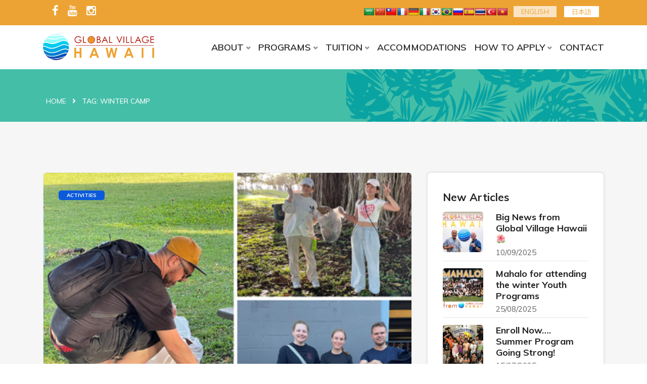

--- FILE ---
content_type: text/html; charset=UTF-8
request_url: https://www.gvhawaii.com/tag/winter-camp/
body_size: 16799
content:
<!DOCTYPE html>


<html dir="ltr" lang="en-US" prefix="og: https://ogp.me/ns#">
<head>
<meta charset="UTF-8">
<meta name="viewport" content="width=device-width, initial-scale=1">
<link rel="profile" href="http://gmpg.org/xfn/11">
<link rel="pingback" href="https://www.gvhawaii.com/en/xmlrpc.php">

<title>Winter camp - Global Village Hawaii Official Website</title>

		<!-- All in One SEO 4.4.7.1 - aioseo.com -->
		<meta name="robots" content="max-image-preview:large" />
		<link rel="canonical" href="https://www.gvhawaii.com/tag/winter-camp/" />
		<link rel="next" href="https://www.gvhawaii.com/tag/winter-camp/page/2/" />
		<meta name="generator" content="All in One SEO (AIOSEO) 4.4.7.1" />
		<script type="application/ld+json" class="aioseo-schema">
			{"@context":"https:\/\/schema.org","@graph":[{"@type":"BreadcrumbList","@id":"https:\/\/www.gvhawaii.com\/tag\/winter-camp\/#breadcrumblist","itemListElement":[{"@type":"ListItem","@id":"https:\/\/www.gvhawaii.com\/#listItem","position":1,"item":{"@type":"WebPage","@id":"https:\/\/www.gvhawaii.com\/","name":"Home","description":"Located in Honolulu, minutes from Waikiki and other beautiful beaches Only school in Hawaii accredited by both IALC and ACCET CONTACT US GET A QUOTE See Our Introduction \u2022 Average class size (Adult) 10 students \u2022 Wide variety of programs for students from ages 6- 80+ Safe environment. Great location. \u2022 Located in Honolulu, minutes","url":"https:\/\/www.gvhawaii.com\/"},"nextItem":"https:\/\/www.gvhawaii.com\/tag\/winter-camp\/#listItem"},{"@type":"ListItem","@id":"https:\/\/www.gvhawaii.com\/tag\/winter-camp\/#listItem","position":2,"item":{"@type":"WebPage","@id":"https:\/\/www.gvhawaii.com\/tag\/winter-camp\/","name":"Winter camp","url":"https:\/\/www.gvhawaii.com\/tag\/winter-camp\/"},"previousItem":"https:\/\/www.gvhawaii.com\/#listItem"}]},{"@type":"CollectionPage","@id":"https:\/\/www.gvhawaii.com\/tag\/winter-camp\/#collectionpage","url":"https:\/\/www.gvhawaii.com\/tag\/winter-camp\/","name":"Winter camp - Global Village Hawaii Official Website","inLanguage":"en-US","isPartOf":{"@id":"https:\/\/www.gvhawaii.com\/#website"},"breadcrumb":{"@id":"https:\/\/www.gvhawaii.com\/tag\/winter-camp\/#breadcrumblist"}},{"@type":"Organization","@id":"https:\/\/www.gvhawaii.com\/#organization","name":"Global Village Hawaii Official Website","url":"https:\/\/www.gvhawaii.com\/","logo":{"@type":"ImageObject","url":"https:\/\/www.gvhawaii.com\/en\/wp-content\/uploads\/2021\/02\/logo.png","@id":"https:\/\/www.gvhawaii.com\/tag\/winter-camp\/#organizationLogo","width":220,"height":66},"image":{"@id":"https:\/\/www.gvhawaii.com\/#organizationLogo"}},{"@type":"WebSite","@id":"https:\/\/www.gvhawaii.com\/#website","url":"https:\/\/www.gvhawaii.com\/","name":"Global Village Hawaii Official Website","description":"Global Village Hawaii","inLanguage":"en-US","publisher":{"@id":"https:\/\/www.gvhawaii.com\/#organization"}}]}
		</script>
		<!-- All in One SEO -->

<link rel='dns-prefetch' href='//translate.google.com' />
<link rel='dns-prefetch' href='//fonts.googleapis.com' />
<link rel="alternate" type="application/rss+xml" title="Global Village Hawaii Official Website &raquo; Feed" href="https://www.gvhawaii.com/feed/" />
<link rel="alternate" type="application/rss+xml" title="Global Village Hawaii Official Website &raquo; Comments Feed" href="https://www.gvhawaii.com/comments/feed/" />
<link rel="alternate" type="application/rss+xml" title="Global Village Hawaii Official Website &raquo; Winter camp Tag Feed" href="https://www.gvhawaii.com/tag/winter-camp/feed/" />
		<!-- This site uses the Google Analytics by MonsterInsights plugin v7.18.0 - Using Analytics tracking - https://www.monsterinsights.com/ -->
		<!-- Note: MonsterInsights is not currently configured on this site. The site owner needs to authenticate with Google Analytics in the MonsterInsights settings panel. -->
					<!-- No UA code set -->
				<!-- / Google Analytics by MonsterInsights -->
		<script type="text/javascript">
window._wpemojiSettings = {"baseUrl":"https:\/\/s.w.org\/images\/core\/emoji\/14.0.0\/72x72\/","ext":".png","svgUrl":"https:\/\/s.w.org\/images\/core\/emoji\/14.0.0\/svg\/","svgExt":".svg","source":{"concatemoji":"https:\/\/www.gvhawaii.com\/en\/wp-includes\/js\/wp-emoji-release.min.js"}};
/*! This file is auto-generated */
!function(i,n){var o,s,e;function c(e){try{var t={supportTests:e,timestamp:(new Date).valueOf()};sessionStorage.setItem(o,JSON.stringify(t))}catch(e){}}function p(e,t,n){e.clearRect(0,0,e.canvas.width,e.canvas.height),e.fillText(t,0,0);var t=new Uint32Array(e.getImageData(0,0,e.canvas.width,e.canvas.height).data),r=(e.clearRect(0,0,e.canvas.width,e.canvas.height),e.fillText(n,0,0),new Uint32Array(e.getImageData(0,0,e.canvas.width,e.canvas.height).data));return t.every(function(e,t){return e===r[t]})}function u(e,t,n){switch(t){case"flag":return n(e,"\ud83c\udff3\ufe0f\u200d\u26a7\ufe0f","\ud83c\udff3\ufe0f\u200b\u26a7\ufe0f")?!1:!n(e,"\ud83c\uddfa\ud83c\uddf3","\ud83c\uddfa\u200b\ud83c\uddf3")&&!n(e,"\ud83c\udff4\udb40\udc67\udb40\udc62\udb40\udc65\udb40\udc6e\udb40\udc67\udb40\udc7f","\ud83c\udff4\u200b\udb40\udc67\u200b\udb40\udc62\u200b\udb40\udc65\u200b\udb40\udc6e\u200b\udb40\udc67\u200b\udb40\udc7f");case"emoji":return!n(e,"\ud83e\udef1\ud83c\udffb\u200d\ud83e\udef2\ud83c\udfff","\ud83e\udef1\ud83c\udffb\u200b\ud83e\udef2\ud83c\udfff")}return!1}function f(e,t,n){var r="undefined"!=typeof WorkerGlobalScope&&self instanceof WorkerGlobalScope?new OffscreenCanvas(300,150):i.createElement("canvas"),a=r.getContext("2d",{willReadFrequently:!0}),o=(a.textBaseline="top",a.font="600 32px Arial",{});return e.forEach(function(e){o[e]=t(a,e,n)}),o}function t(e){var t=i.createElement("script");t.src=e,t.defer=!0,i.head.appendChild(t)}"undefined"!=typeof Promise&&(o="wpEmojiSettingsSupports",s=["flag","emoji"],n.supports={everything:!0,everythingExceptFlag:!0},e=new Promise(function(e){i.addEventListener("DOMContentLoaded",e,{once:!0})}),new Promise(function(t){var n=function(){try{var e=JSON.parse(sessionStorage.getItem(o));if("object"==typeof e&&"number"==typeof e.timestamp&&(new Date).valueOf()<e.timestamp+604800&&"object"==typeof e.supportTests)return e.supportTests}catch(e){}return null}();if(!n){if("undefined"!=typeof Worker&&"undefined"!=typeof OffscreenCanvas&&"undefined"!=typeof URL&&URL.createObjectURL&&"undefined"!=typeof Blob)try{var e="postMessage("+f.toString()+"("+[JSON.stringify(s),u.toString(),p.toString()].join(",")+"));",r=new Blob([e],{type:"text/javascript"}),a=new Worker(URL.createObjectURL(r),{name:"wpTestEmojiSupports"});return void(a.onmessage=function(e){c(n=e.data),a.terminate(),t(n)})}catch(e){}c(n=f(s,u,p))}t(n)}).then(function(e){for(var t in e)n.supports[t]=e[t],n.supports.everything=n.supports.everything&&n.supports[t],"flag"!==t&&(n.supports.everythingExceptFlag=n.supports.everythingExceptFlag&&n.supports[t]);n.supports.everythingExceptFlag=n.supports.everythingExceptFlag&&!n.supports.flag,n.DOMReady=!1,n.readyCallback=function(){n.DOMReady=!0}}).then(function(){return e}).then(function(){var e;n.supports.everything||(n.readyCallback(),(e=n.source||{}).concatemoji?t(e.concatemoji):e.wpemoji&&e.twemoji&&(t(e.twemoji),t(e.wpemoji)))}))}((window,document),window._wpemojiSettings);
</script>
<style type="text/css">
img.wp-smiley,
img.emoji {
	display: inline !important;
	border: none !important;
	box-shadow: none !important;
	height: 1em !important;
	width: 1em !important;
	margin: 0 0.07em !important;
	vertical-align: -0.1em !important;
	background: none !important;
	padding: 0 !important;
}
</style>
	<link rel='stylesheet' id='sbi_styles-css' href='https://www.gvhawaii.com/en/wp-content/plugins/instagram-feed/css/sbi-styles.min.css' type='text/css' media='all' />
<link rel='stylesheet' id='wp-block-library-css' href='https://www.gvhawaii.com/en/wp-includes/css/dist/block-library/style.min.css' type='text/css' media='all' />
<style id='classic-theme-styles-inline-css' type='text/css'>
/*! This file is auto-generated */
.wp-block-button__link{color:#fff;background-color:#32373c;border-radius:9999px;box-shadow:none;text-decoration:none;padding:calc(.667em + 2px) calc(1.333em + 2px);font-size:1.125em}.wp-block-file__button{background:#32373c;color:#fff;text-decoration:none}
</style>
<style id='global-styles-inline-css' type='text/css'>
body{--wp--preset--color--black: #000000;--wp--preset--color--cyan-bluish-gray: #abb8c3;--wp--preset--color--white: #ffffff;--wp--preset--color--pale-pink: #f78da7;--wp--preset--color--vivid-red: #cf2e2e;--wp--preset--color--luminous-vivid-orange: #ff6900;--wp--preset--color--luminous-vivid-amber: #fcb900;--wp--preset--color--light-green-cyan: #7bdcb5;--wp--preset--color--vivid-green-cyan: #00d084;--wp--preset--color--pale-cyan-blue: #8ed1fc;--wp--preset--color--vivid-cyan-blue: #0693e3;--wp--preset--color--vivid-purple: #9b51e0;--wp--preset--gradient--vivid-cyan-blue-to-vivid-purple: linear-gradient(135deg,rgba(6,147,227,1) 0%,rgb(155,81,224) 100%);--wp--preset--gradient--light-green-cyan-to-vivid-green-cyan: linear-gradient(135deg,rgb(122,220,180) 0%,rgb(0,208,130) 100%);--wp--preset--gradient--luminous-vivid-amber-to-luminous-vivid-orange: linear-gradient(135deg,rgba(252,185,0,1) 0%,rgba(255,105,0,1) 100%);--wp--preset--gradient--luminous-vivid-orange-to-vivid-red: linear-gradient(135deg,rgba(255,105,0,1) 0%,rgb(207,46,46) 100%);--wp--preset--gradient--very-light-gray-to-cyan-bluish-gray: linear-gradient(135deg,rgb(238,238,238) 0%,rgb(169,184,195) 100%);--wp--preset--gradient--cool-to-warm-spectrum: linear-gradient(135deg,rgb(74,234,220) 0%,rgb(151,120,209) 20%,rgb(207,42,186) 40%,rgb(238,44,130) 60%,rgb(251,105,98) 80%,rgb(254,248,76) 100%);--wp--preset--gradient--blush-light-purple: linear-gradient(135deg,rgb(255,206,236) 0%,rgb(152,150,240) 100%);--wp--preset--gradient--blush-bordeaux: linear-gradient(135deg,rgb(254,205,165) 0%,rgb(254,45,45) 50%,rgb(107,0,62) 100%);--wp--preset--gradient--luminous-dusk: linear-gradient(135deg,rgb(255,203,112) 0%,rgb(199,81,192) 50%,rgb(65,88,208) 100%);--wp--preset--gradient--pale-ocean: linear-gradient(135deg,rgb(255,245,203) 0%,rgb(182,227,212) 50%,rgb(51,167,181) 100%);--wp--preset--gradient--electric-grass: linear-gradient(135deg,rgb(202,248,128) 0%,rgb(113,206,126) 100%);--wp--preset--gradient--midnight: linear-gradient(135deg,rgb(2,3,129) 0%,rgb(40,116,252) 100%);--wp--preset--font-size--small: 13px;--wp--preset--font-size--medium: 20px;--wp--preset--font-size--large: 36px;--wp--preset--font-size--x-large: 42px;--wp--preset--spacing--20: 0.44rem;--wp--preset--spacing--30: 0.67rem;--wp--preset--spacing--40: 1rem;--wp--preset--spacing--50: 1.5rem;--wp--preset--spacing--60: 2.25rem;--wp--preset--spacing--70: 3.38rem;--wp--preset--spacing--80: 5.06rem;--wp--preset--shadow--natural: 6px 6px 9px rgba(0, 0, 0, 0.2);--wp--preset--shadow--deep: 12px 12px 50px rgba(0, 0, 0, 0.4);--wp--preset--shadow--sharp: 6px 6px 0px rgba(0, 0, 0, 0.2);--wp--preset--shadow--outlined: 6px 6px 0px -3px rgba(255, 255, 255, 1), 6px 6px rgba(0, 0, 0, 1);--wp--preset--shadow--crisp: 6px 6px 0px rgba(0, 0, 0, 1);}:where(.is-layout-flex){gap: 0.5em;}:where(.is-layout-grid){gap: 0.5em;}body .is-layout-flow > .alignleft{float: left;margin-inline-start: 0;margin-inline-end: 2em;}body .is-layout-flow > .alignright{float: right;margin-inline-start: 2em;margin-inline-end: 0;}body .is-layout-flow > .aligncenter{margin-left: auto !important;margin-right: auto !important;}body .is-layout-constrained > .alignleft{float: left;margin-inline-start: 0;margin-inline-end: 2em;}body .is-layout-constrained > .alignright{float: right;margin-inline-start: 2em;margin-inline-end: 0;}body .is-layout-constrained > .aligncenter{margin-left: auto !important;margin-right: auto !important;}body .is-layout-constrained > :where(:not(.alignleft):not(.alignright):not(.alignfull)){max-width: var(--wp--style--global--content-size);margin-left: auto !important;margin-right: auto !important;}body .is-layout-constrained > .alignwide{max-width: var(--wp--style--global--wide-size);}body .is-layout-flex{display: flex;}body .is-layout-flex{flex-wrap: wrap;align-items: center;}body .is-layout-flex > *{margin: 0;}body .is-layout-grid{display: grid;}body .is-layout-grid > *{margin: 0;}:where(.wp-block-columns.is-layout-flex){gap: 2em;}:where(.wp-block-columns.is-layout-grid){gap: 2em;}:where(.wp-block-post-template.is-layout-flex){gap: 1.25em;}:where(.wp-block-post-template.is-layout-grid){gap: 1.25em;}.has-black-color{color: var(--wp--preset--color--black) !important;}.has-cyan-bluish-gray-color{color: var(--wp--preset--color--cyan-bluish-gray) !important;}.has-white-color{color: var(--wp--preset--color--white) !important;}.has-pale-pink-color{color: var(--wp--preset--color--pale-pink) !important;}.has-vivid-red-color{color: var(--wp--preset--color--vivid-red) !important;}.has-luminous-vivid-orange-color{color: var(--wp--preset--color--luminous-vivid-orange) !important;}.has-luminous-vivid-amber-color{color: var(--wp--preset--color--luminous-vivid-amber) !important;}.has-light-green-cyan-color{color: var(--wp--preset--color--light-green-cyan) !important;}.has-vivid-green-cyan-color{color: var(--wp--preset--color--vivid-green-cyan) !important;}.has-pale-cyan-blue-color{color: var(--wp--preset--color--pale-cyan-blue) !important;}.has-vivid-cyan-blue-color{color: var(--wp--preset--color--vivid-cyan-blue) !important;}.has-vivid-purple-color{color: var(--wp--preset--color--vivid-purple) !important;}.has-black-background-color{background-color: var(--wp--preset--color--black) !important;}.has-cyan-bluish-gray-background-color{background-color: var(--wp--preset--color--cyan-bluish-gray) !important;}.has-white-background-color{background-color: var(--wp--preset--color--white) !important;}.has-pale-pink-background-color{background-color: var(--wp--preset--color--pale-pink) !important;}.has-vivid-red-background-color{background-color: var(--wp--preset--color--vivid-red) !important;}.has-luminous-vivid-orange-background-color{background-color: var(--wp--preset--color--luminous-vivid-orange) !important;}.has-luminous-vivid-amber-background-color{background-color: var(--wp--preset--color--luminous-vivid-amber) !important;}.has-light-green-cyan-background-color{background-color: var(--wp--preset--color--light-green-cyan) !important;}.has-vivid-green-cyan-background-color{background-color: var(--wp--preset--color--vivid-green-cyan) !important;}.has-pale-cyan-blue-background-color{background-color: var(--wp--preset--color--pale-cyan-blue) !important;}.has-vivid-cyan-blue-background-color{background-color: var(--wp--preset--color--vivid-cyan-blue) !important;}.has-vivid-purple-background-color{background-color: var(--wp--preset--color--vivid-purple) !important;}.has-black-border-color{border-color: var(--wp--preset--color--black) !important;}.has-cyan-bluish-gray-border-color{border-color: var(--wp--preset--color--cyan-bluish-gray) !important;}.has-white-border-color{border-color: var(--wp--preset--color--white) !important;}.has-pale-pink-border-color{border-color: var(--wp--preset--color--pale-pink) !important;}.has-vivid-red-border-color{border-color: var(--wp--preset--color--vivid-red) !important;}.has-luminous-vivid-orange-border-color{border-color: var(--wp--preset--color--luminous-vivid-orange) !important;}.has-luminous-vivid-amber-border-color{border-color: var(--wp--preset--color--luminous-vivid-amber) !important;}.has-light-green-cyan-border-color{border-color: var(--wp--preset--color--light-green-cyan) !important;}.has-vivid-green-cyan-border-color{border-color: var(--wp--preset--color--vivid-green-cyan) !important;}.has-pale-cyan-blue-border-color{border-color: var(--wp--preset--color--pale-cyan-blue) !important;}.has-vivid-cyan-blue-border-color{border-color: var(--wp--preset--color--vivid-cyan-blue) !important;}.has-vivid-purple-border-color{border-color: var(--wp--preset--color--vivid-purple) !important;}.has-vivid-cyan-blue-to-vivid-purple-gradient-background{background: var(--wp--preset--gradient--vivid-cyan-blue-to-vivid-purple) !important;}.has-light-green-cyan-to-vivid-green-cyan-gradient-background{background: var(--wp--preset--gradient--light-green-cyan-to-vivid-green-cyan) !important;}.has-luminous-vivid-amber-to-luminous-vivid-orange-gradient-background{background: var(--wp--preset--gradient--luminous-vivid-amber-to-luminous-vivid-orange) !important;}.has-luminous-vivid-orange-to-vivid-red-gradient-background{background: var(--wp--preset--gradient--luminous-vivid-orange-to-vivid-red) !important;}.has-very-light-gray-to-cyan-bluish-gray-gradient-background{background: var(--wp--preset--gradient--very-light-gray-to-cyan-bluish-gray) !important;}.has-cool-to-warm-spectrum-gradient-background{background: var(--wp--preset--gradient--cool-to-warm-spectrum) !important;}.has-blush-light-purple-gradient-background{background: var(--wp--preset--gradient--blush-light-purple) !important;}.has-blush-bordeaux-gradient-background{background: var(--wp--preset--gradient--blush-bordeaux) !important;}.has-luminous-dusk-gradient-background{background: var(--wp--preset--gradient--luminous-dusk) !important;}.has-pale-ocean-gradient-background{background: var(--wp--preset--gradient--pale-ocean) !important;}.has-electric-grass-gradient-background{background: var(--wp--preset--gradient--electric-grass) !important;}.has-midnight-gradient-background{background: var(--wp--preset--gradient--midnight) !important;}.has-small-font-size{font-size: var(--wp--preset--font-size--small) !important;}.has-medium-font-size{font-size: var(--wp--preset--font-size--medium) !important;}.has-large-font-size{font-size: var(--wp--preset--font-size--large) !important;}.has-x-large-font-size{font-size: var(--wp--preset--font-size--x-large) !important;}
.wp-block-navigation a:where(:not(.wp-element-button)){color: inherit;}
:where(.wp-block-post-template.is-layout-flex){gap: 1.25em;}:where(.wp-block-post-template.is-layout-grid){gap: 1.25em;}
:where(.wp-block-columns.is-layout-flex){gap: 2em;}:where(.wp-block-columns.is-layout-grid){gap: 2em;}
.wp-block-pullquote{font-size: 1.5em;line-height: 1.6;}
</style>
<link rel='stylesheet' id='redux-extendify-styles-css' href='https://www.gvhawaii.com/en/wp-content/plugins/redux-framework/redux-core/assets/css/extendify-utilities.css' type='text/css' media='all' />
<link rel='stylesheet' id='contact-form-7-css' href='https://www.gvhawaii.com/en/wp-content/plugins/contact-form-7/includes/css/styles.css' type='text/css' media='all' />
<link rel='stylesheet' id='google-language-translator-css' href='https://www.gvhawaii.com/en/wp-content/plugins/google-language-translator/css/style.css' type='text/css' media='' />
<link rel='stylesheet' id='bootstrap-css' href='https://www.gvhawaii.com/en/wp-content/themes/techno/assets/css/bootstrap.min.css' type='text/css' media='all' />
<link rel='stylesheet' id='techno-fonts-css' href='https://fonts.googleapis.com/css?family=Muli%3A300%2C400%2C500%2C600%2C700%2C800%2C900&#038;subset=latin%2Clatin-ext' type='text/css' media='all' />
<link rel='stylesheet' id='venobox-css' href='https://www.gvhawaii.com/en/wp-content/themes/techno/venobox/venobox.css' type='text/css' media='all' />
<link rel='stylesheet' id='nivo-css' href='https://www.gvhawaii.com/en/wp-content/themes/techno/assets/css/nivo-slider.css' type='text/css' media='all' />
<link rel='stylesheet' id='animate-css' href='https://www.gvhawaii.com/en/wp-content/themes/techno/assets/css/animate.css' type='text/css' media='all' />
<link rel='stylesheet' id='slick-css' href='https://www.gvhawaii.com/en/wp-content/themes/techno/assets/css/slick.css' type='text/css' media='all' />
<link rel='stylesheet' id='owl-carousel-css' href='https://www.gvhawaii.com/en/wp-content/themes/techno/assets/css/owl.carousel.css' type='text/css' media='all' />
<link rel='stylesheet' id='owl-transitions-css' href='https://www.gvhawaii.com/en/wp-content/themes/techno/assets/css/owl.transitions.css' type='text/css' media='all' />
<link rel='stylesheet' id='fontawesome-css' href='https://www.gvhawaii.com/en/wp-content/themes/techno/assets/css/font-awesome.min.css' type='text/css' media='all' />
<link rel='stylesheet' id='meanmenu-css' href='https://www.gvhawaii.com/en/wp-content/themes/techno/assets/css/meanmenu.min.css' type='text/css' media='all' />
<link rel='stylesheet' id='techno-theme-default-css' href='https://www.gvhawaii.com/en/wp-content/themes/techno/assets/css/theme-default.css' type='text/css' media='all' />
<link rel='stylesheet' id='techno-widget-css' href='https://www.gvhawaii.com/en/wp-content/themes/techno/assets/css/widget.css' type='text/css' media='all' />
<link rel='stylesheet' id='techno-unittest-css' href='https://www.gvhawaii.com/en/wp-content/themes/techno/assets/css/unittest.css' type='text/css' media='all' />
<link rel='stylesheet' id='techno-style-css' href='https://www.gvhawaii.com/en/wp-content/themes/techno/style.css' type='text/css' media='all' />
<link rel='stylesheet' id='techno-responsive-css' href='https://www.gvhawaii.com/en/wp-content/themes/techno/assets/css/responsive.css' type='text/css' media='all' />
<link rel='stylesheet' id='techno-breadcrumb-css' href='https://www.gvhawaii.com/en/wp-content/themes/techno/assets/css/em-breadcrumb.css' type='text/css' media='all' />
<style id='techno-breadcrumb-inline-css' type='text/css'>

					.logo img {
						;
						;
					}
					.logo a{
						margin-top:10px
					}
					.mean-container .mean-bar::before{
						content:"global village Hawaii"						
					}											
               
</style>
<link rel='stylesheet' id='kc-general-css' href='https://www.gvhawaii.com/en/wp-content/plugins/kingcomposer/assets/frontend/css/kingcomposer.min.css' type='text/css' media='all' />
<link rel='stylesheet' id='kc-animate-css' href='https://www.gvhawaii.com/en/wp-content/plugins/kingcomposer/assets/css/animate.css' type='text/css' media='all' />
<link rel='stylesheet' id='kc-icon-1-css' href='https://www.gvhawaii.com/en/wp-content/plugins/em-helper-plugin/includes/css/flaticon.css' type='text/css' media='all' />
<link rel='stylesheet' id='kc-icon-2-css' href='https://www.gvhawaii.com/en/wp-content/plugins/kingcomposer/assets/css/icons.css' type='text/css' media='all' />
<script type='text/javascript' src='https://www.gvhawaii.com/en/wp-includes/js/jquery/jquery.min.js' id='jquery-core-js'></script>
<script type='text/javascript' src='https://www.gvhawaii.com/en/wp-includes/js/jquery/jquery-migrate.min.js' id='jquery-migrate-js'></script>
<link rel="https://api.w.org/" href="https://www.gvhawaii.com/wp-json/" /><link rel="alternate" type="application/json" href="https://www.gvhawaii.com/wp-json/wp/v2/tags/71" /><link rel="EditURI" type="application/rsd+xml" title="RSD" href="https://www.gvhawaii.com/en/xmlrpc.php?rsd" />
<meta name="generator" content="Redux 4.4.7" /><style>topp.hello{font-size:12px;color:darkgray;}#google_language_translator,#flags{text-align:left;}#google_language_translator{clear:both;}#flags{width:165px;}#flags a{display:inline-block;margin-right:2px;}#google_language_translator{width:auto!important;}div.skiptranslate.goog-te-gadget{display:inline!important;}.goog-tooltip{display: none!important;}.goog-tooltip:hover{display: none!important;}.goog-text-highlight{background-color:transparent!important;border:none!important;box-shadow:none!important;}#google_language_translator select.goog-te-combo{color:#32373c;}#google_language_translator{color:transparent;}body{top:0px!important;}#goog-gt-{display:none!important;}#glt-translate-trigger{left:20px;right:auto;}#glt-translate-trigger > span{color:#ffffff;}#glt-translate-trigger{background:#f89406;}.goog-te-gadget .goog-te-combo{width:100%;}</style><script type="text/javascript">var kc_script_data={ajax_url:"https://www.gvhawaii.com/en/wp-admin/admin-ajax.php"}</script><link rel="icon" href="https://www.gvhawaii.com/en/wp-content/uploads/2021/02/favi-80x80.png" sizes="32x32" />
<link rel="icon" href="https://www.gvhawaii.com/en/wp-content/uploads/2021/02/favi.png" sizes="192x192" />
<link rel="apple-touch-icon" href="https://www.gvhawaii.com/en/wp-content/uploads/2021/02/favi.png" />
<meta name="msapplication-TileImage" content="https://www.gvhawaii.com/en/wp-content/uploads/2021/02/favi.png" />
		<style type="text/css" id="wp-custom-css">
			/*ヘッダー*/
.top-right-menu [class^="fa-"], .top-right-menu [class*=" fa-"], .top-right-menu [class^="fa-"]::before, .top-right-menu [class*=" fa-"]::before, .top-right-menu [class^="fab-"], .top-right-menu [class*=" fab-"], .top-right-menu [class^="fab-"]::before, .top-right-menu [class*=" fab-"]::before{
	font-size:22px;
}
.top-address #flags{
	width:320px;
	padding:3px 10px;
}
.top-address .ui-sortable{
	float:right !important;
}
.top-address #google_language_translator{
	display:none;
}
.trans_tb { 
	float:right;
	display:flex;
}
.t_bjp{
	background-color: #fff;
padding: 3px 15px;
color: #eda333;
margin-right: 5px;
	margin-left:10px;
		font-size:13px;
}
.t_bjp:hover{
	background-color:#FFFFFFB5;
}
.t_beng{
	background-color: #FFFFFFB5;
	padding: 3px 15px;
	font-size:13px;
	color: #eda333;
}
/*各ページパンくず*/
/*パンくずエリアグレーのカバー*/
.breadcumb-area:before{
	background:none;
}
.breadcumb-area{
	background-position:right bottom !important;
	padding: 50px 0 30px;
	background-size:auto !important;
}
.breadcumb-inner{
	text-align:left;
}
.brpt h2{
	font-weight:400;
}
.single-em_case_study .breadcumb-area{
background-image: url(https://www.gvhawaii.com/en/wp-content/uploads/2021/02/accommodation_bg.png) !important;
}
/*各ページパンくず*/
/*ヘッダー*/



.footer-logo{
	margin-top:0;
}
.footer-logo img{
	margin-bottom:30px;
}
.trans_b{
	border-top:solid #fff thin;
	margin-bottom:15px;
	padding:15px 10px 0 10px;
}
.f_bjp{
	background-color:#EDA333;
	padding:5px 30px;
	margin-bottom:10px;
		color:#232323;
	margin-left:15px;
}
.f_bjp a{
	color:#232323;
}
.f_bjp:hover{
	background-color:rgba(237, 163, 51, 0.50);
}
.f_beng{
	background-color:rgba(237, 163, 51, 0.50);
		padding:5px 30px;
	margin-bottom:10px;
		color:#232323;
}
#flags{
	width: 200px;
	padding:0 10px;
}
.default-language-ja{
	padding:0 10px;
}
.footer-middle #custom_html-5 .custom-html-widget{
	display: flex;
  align-items: center;
}
.footer-middle .kc-icon-wrapper{
	float:left;
	padding-right:15px;
}
.footer-middle .kc-icon-wrapper i{
    color: #ffffff !important;
    font-size: 300% !important;
}
.footer-middle .kc-css-1 i:hover{
	color: #1e73be !important;
}
.footer-middle .kc-css-2 i:hover{
	color: #ff2f0f !important;
}
.footer-middle .kc-css-4 i:hover{
	color: #be854c !important;
}
.footer-middle .kc-css-5 img:hover{
	opacity: 0.7;
}
/*ハワイ校紹介*/
.su-lightbox a {
    display: block;
    position: relative;
}
.su-lightbox a::before {
    background: url(https://www.gvhawaii.com/en/wp-content/uploads/2021/02/play_b.png) center center / 64px 64px no-repeat;
    content: "";
    display: block;
    width: 64px;
    height: 64px;
    margin: -32px auto 0;
    position: absolute;
    top: 50%;
    left: 0;
    right: 0;
    z-index: 1;
}
.su-lightbox a img {
    width: 100%;
}
/*アクティビティ*/
.breadcumb-inner h2{
font-weight:400;
	}
.techno-single-icon-inner i.fa-linkedin,
.techno-single-icon-inner i.fa-google-plus,
.techno-single-icon-inner i.fa-pinterest,
.techno-single-icon-inner i.fa-pinterest,
.techno-single-icon-inner i.fa-reddit{
	display:none;
}
.ac_line{
	background-image: url(https://www.gvhawaii.com/en/wp-content/uploads/2021/02/line.png);
	background-repeat: repeat-x;
	height:10px;
	width:40%;
	margin-top:5px;
}
/*1211追加*/
.portfolio-icon{
	display:none !important;
}
.asc_box{
	padding:15px;
	line-height:1.5;
	font-size:19px;
}
.asc_table{
	border:none;
	margin-top:30px;
}
.asc_table td{
	text-align:left;
	vertical-align:top;
	border:none;
}
@media screen and (max-width:767px) {
	.asc_table td{
		display:block;
		width:100%;
		padding-left:0 !important;
	}	
}
/*1211追加*/
.em-quearys-top.msin-menu-search{
	display:none;
}

.owl-dot.active{
	background: #e61c51;
}
.prots-contentg{
	line-height:1.8;
}
.prots-contentg h3{
	font-size: 24px;
  text-transform: capitalize;
  padding-top: 10px;
	margin:20px 0;
}
.prots-contentg figure{
	display:inline-block;
}
.prots-contentg figure:not(:first-of-type){
	margin-left:5px;
}
.prots-contentg figcaption{
	font-size:12px;
	text-align:center;
}
.prots-contentg ul{
	padding-left:22px
}
.prots-contentg ul li{
	border-bottom:none;
	padding-bottom:0;
	list-style:square;
}
.prots-contentg ul li strong{
	font-weight:bold;
	font-size:100%;
}
.prots-contentg hr{
	margin: 40px 0;
	border-color: #ddd;
}
/*1215追加*/
.portfolio_details{
	width:100%;
}
.covi_c{
	padding:5px 15px;
	background-color:#686868;
	color:#fff;
}
.covi_c a{
	color:#fff;
}
/*アクティビティポスト*/
.list-post-type .list-item figure{
	width:auto;
}
.list-post-type .list-item h3, .list-post-type .text{
	width:75%;
	float:right;
}
.list-post-type .list-item .kc-entry_meta{
	display:none;
}
.list-post-type .kc-read-more{
	float:right;
}
.ac_post .list-post-title{
	margin-bottom:15px;
}

.blog-left-side .widget h2{
	margin-bottom:15px;
}
.blog-left-side .widget h2:after, .blog-left-side .widget h2:before{
	display:none;
}

@media screen and (max-width:500px) {
	.list-post-type .list-item h3, .list-post-type .text{
	width:100%;
	}
}
.kc-css-4164908 a{
	color:#616161;
}
.kc-css-4164908 ul li.current_menu_item a{
	color:#fff;	
}
/*投稿エリア*/
.techno-blog-meta-left span::before, .techno-blog-meta-left a{
	display:none;
}
/*ポートフォリオ一覧*/
.picon a:hover{
	background:none;
}
.picon a{
	background:none;
	border-radius:0;
	    height: 430px;
    margin: 0;
    width: 100%;
}
.prot_content{
	    right: 0px;
    bottom: 0px;
    left: 0px;
	   /*background: #0c5adb42;*/
    background: none;
	  padding: 0px;
    border-radius: 0px;
	top:0;
    }
.single_protfolio:hover .prot_content {
	bottom:65px;
}
.picon i{
	display:none;
}
.c_lbox{
	border:solid #ccc thin;
	padding:30px;
	max-width:1170px;
margin:0px auto 60px auto;
}
.c_tt{
	font-weight:700;
}
.c_lbox ul{
	list-style-type:none;
}
.c_lbox ul li{
	float:left;
	margin-right:15px;
}
.c_lbox ul li:after {
content:"｜";
margin-left:15px;
}

.page-id-1621 .grecaptcha-badge,
.page-id-2352 .grecaptcha-badge {
	visibility:visible !important;
}
#scrollUp{
		bottom: 150px !important;
}
.grecaptcha-badge { visibility: hidden; }
@media screen and (max-width:1024px) {
	.picon a{
		height:351px
	}
	.c_lbox{
		max-width:90%;
	}
	
}
@media screen and (max-width:768px) {
		.picon a{
		height:251px
	}
}
@media screen and (max-width:414px) {
			.picon a{
		height:430px
	}
	.c_lbox{
		width:100%;
		padding:10px;
	}
	.c_lbox ul{
	list-style-type:disc;
		margin-left:25px;
}
	.c_lbox ul li{
	float:none;		
	margin-right:0px;
}
	.c_lbox ul li::after {
	    content: "";	
	}
}
/*印刷時*/
@media print {
	nav{display:none;}
}		</style>
		<style id="techno_opt-dynamic-css" title="dynamic-css" class="redux-options-output">
						.techno-header-top
					{background-color:#eda333;}.mean-container .mean-bar,.mean-container .mean-nav{background-color:#eda333;}.mean-container a.meanmenu-reveal span{background-color:#ffffff;}.mean-container a.meanmenu-reveal,.mean-container .mean-bar::before,.meanmenu-reveal.meanclose:hover{color:#ffffff;}a.dtbtn,.creative_header_button .dtbtn,.em-quearys-menu i{background-color:transparent;}.em-quearys-form{border-color:transparent;}a.dtbtn:hover,.creative_header_button > a:hover{background-color:transparent;}
						.techno_nav_area
					{background-color:transparent;}.techno_menu > ul > li:hover > a,.techno_menu > ul > li.current > a{color:#eda333;}.techno_menu > ul > li > a::before,.techno_menu > ul > li.current:hover > a::before,.techno_menu > ul > li.current > a:before{background-color:#eda333;}
					.techno_nav_area.prefix,
					.hbg2
					{background-color:#a7a9ab;}
						.techno_menu ul .sub-menu li:hover > a,
						.techno_menu ul .sub-menu .sub-menu li:hover > a,
						.techno_menu ul .sub-menu .sub-menu .sub-menu li:hover > a,
						.techno_menu ul .sub-menu .sub-menu .sub-menu .sub-menu li:hover > a																{color:e61c51;}.breadcumb-area,.breadcumb-blog-area{background-color:#45bea8;background-repeat:no-repeat;background-attachment:scroll;background-position:right bottom;background-image:url('https://www.gvhawaii.com/en/wp-content/uploads/2021/02/aboutus_bg.png');background-size:inherit;}.brpt h2,.breadcumb-inner h2{color:#ffffff;}.breadcumb-inner li:nth-last-child(-n+1){color:#ffffff;}.home-2 .sbuton,.sbuton{background:#e61c51;}.home-2 .sbuton,.sbuton{border-color:#e61c51;}.home-2 .sbuton:hover,.sbuton:hover{background:#e5a7b8;}.home-2 .sbuton:hover,.sbuton:hover{border-color:#e5a7b8;}
					.single-video::before
					{background-color:rgba(0,0,0,0.3);}
									.footer-middle
								{background-color:#5f6166;background-attachment:scroll;background-position:center center;background-image:url('https://www.gvhawaii.com/en/wp-content/uploads/2019/10/footer-bg.png');background-size:cover;}
					.footer-bottom
					{background-color:#eda333;}</style><!-- Google tag (gtag.js) -->
<script async src="https://www.googletagmanager.com/gtag/js?id=G-6NZKMX6E4Z"></script>
<script>
  window.dataLayer = window.dataLayer || [];
  function gtag(){dataLayer.push(arguments);}
  gtag('js', new Date());

  gtag('config', 'G-6NZKMX6E4Z');
</script>
</head>

<body class="archive tag tag-winter-camp tag-71 kc-css-system group-blog hfeed">


<!-- MAIN WRAPPER START -->
<div class="wrapper">
			<div class="em40_header_area_main">
	
<!-- HEADER TOP AREA -->
  	
	<!-- HEADER TOP AREA -->
		<div class="techno-header-top">
					
			<div class="container">
									
				<!-- STYLE 1 RIGHT ICON  -->
				 					
					<div class="row top-both-p0">
						<!-- TOP RIGHT -->
						<div class="col-xs-12 col-sm-3 col-md-3">
							<div class="top-right-menu">
								<ul class="social-icons text-left">
									<li><a class="facebook social-icon" href="https://www.facebook.com/gvhawaii" title="Facebook" target="_blank"><i class="fa fa-facebook"></i></a></li><li><a class="youtube social-icon" href="https://www.youtube.com/channel/UCRQebGQP5ea32VELOT3iEcQ" title="Youtube" target="_blank"><i class="fa fa-youtube"></i></a></li><li><a class="instagram social-icon" href="https://www.instagram.com/gvhawaii/" title="Instagram" target="_blank"><i class="fa fa-instagram"></i></a></li>								
								</ul>									 										 
							</div>
						</div>					
						<!-- TOP LEFT -->
						<div class="col-xs-12 col-md-9 col-sm-9">
							<div class="top-address text-right">
						<div class="trans_tb"><div id="flags" class="size20"><ul id="sortable" class="ui-sortable" style="float:left"><li id='Arabic'><a href='#' title='Arabic' class='nturl notranslate ar flag Arabic'></a></li><li id='Chinese (Simplified)'><a href='#' title='Chinese (Simplified)' class='nturl notranslate zh-CN flag Chinese (Simplified)'></a></li><li id='Chinese (Traditional)'><a href='#' title='Chinese (Traditional)' class='nturl notranslate zh-TW flag Chinese (Traditional)'></a></li><li id='French'><a href='#' title='French' class='nturl notranslate fr flag French'></a></li><li id='German'><a href='#' title='German' class='nturl notranslate de flag German'></a></li><li id='Italian'><a href='#' title='Italian' class='nturl notranslate it flag Italian'></a></li><li id='Korean'><a href='#' title='Korean' class='nturl notranslate ko flag Korean'></a></li><li id='Portuguese'><a href='#' title='Portuguese' class='nturl notranslate pt flag brazil'></a></li><li id='Russian'><a href='#' title='Russian' class='nturl notranslate ru flag Russian'></a></li><li id='Spanish'><a href='#' title='Spanish' class='nturl notranslate es flag Spanish'></a></li><li id='Thai'><a href='#' title='Thai' class='nturl notranslate th flag Thai'></a></li><li id='Turkish'><a href='#' title='Turkish' class='nturl notranslate tr flag Turkish'></a></li><li id='Vietnamese'><a href='#' title='Vietnamese' class='nturl notranslate vi flag Vietnamese'></a></li></ul></div><div id="google_language_translator" class="default-language-ja"></div><a href="https://www.gvhawaii.com/"><span class="t_beng">ENGLISH</span></a><a href="https://www.gvhawaii.com/jp/"><span class="t_bjp">日本語</span></a></div>
								<!--p>							
																			<span><i class="fa fa-map-marker"></i>1440 Kapiolani Blvd #1100 Honolulu, Hi</span>
										
																			<a href="tel:+ (1808) 943 6800"><i class="fa fa-phone"></i>+ (1808) 943 6800</a>
										
																			<a href="mailto:example@gmail.com"><i class="fa fa-envelope-o"></i>example@gmail.com</a>
										
								</p-->
							</div>
						</div>
					</div>	
				<!-- OPENING ICON AND LOGIN  -->			
				 				
			</div>
		</div>
    <!-- END HEADER TOP AREA -->
  
<div class="mobile_logo_area d-sm-block d-md-block d-lg-none">
	<div class="container">
		<div class="row">
			<div class="col-sm-12">
				
	  		<div class="mobile_menu_logo text-center">
			<a href="https://www.gvhawaii.com/" title="Global Village Hawaii Official Website">
				<img src="https://www.gvhawaii.com/en/wp-content/uploads/2021/02/logo.png" alt="Global Village Hawaii Official Website" />
			</a>		
		</div>
	  			</div>
		</div>
	</div>
</div>

  <!-- START HEADER MAIN MENU AREA -->
      
	<!-- HEADER TRANSPARENT MENU -->
   	
	
<!-- ================ REDUX strat ================ -->
		
 	<div class="techno-main-menu one_page d-md-none d-lg-block d-sm-none d-none">
		<div class="techno_nav_area scroll_fixed">
			<div class="container">			
				<div class="row logo-left">				
					<div class="col-md-3 col-sm-3 col-xs-4">
						
	  	  
		<div class="logo">
			<a class="main_sticky_main_l standard-logo" href="https://www.gvhawaii.com/" title="Global Village Hawaii Official Website">
				<img src="https://www.gvhawaii.com/en/wp-content/uploads/2021/02/logo.png" alt="Global Village Hawaii Official Website" />
			</a>
			<a class="main_sticky_l" href="https://www.gvhawaii.com/" title="Global Village Hawaii Official Website">
				<img src="https://www.gvhawaii.com/en/wp-content/uploads/2021/02/logo.png" alt="Global Village Hawaii Official Website" />
			</a>			
		</div>	  

	  					</div>
					<div class="col-md-9 col-sm-9 col-xs-8">
						<nav class="techno_menu">						
							<ul id="menu-main-menu" class="sub-menu"><li id="menu-item-2392" class="menu-item menu-item-type-post_type menu-item-object-page menu-item-has-children menu-item-2392"><a href="https://www.gvhawaii.com/aboutus/">ABOUT</a>
<ul class="sub-menu">
	<li id="menu-item-2391" class="menu-item menu-item-type-post_type menu-item-object-page menu-item-2391"><a href="https://www.gvhawaii.com/guide/">HAWAII GUIDE</a></li>
	<li id="menu-item-1661" class="menu-item menu-item-type-post_type menu-item-object-page menu-item-1661"><a href="https://www.gvhawaii.com/blog-list/">WHAT&#8217;S NEW</a></li>
	<li id="menu-item-2072" class="menu-item menu-item-type-post_type menu-item-object-page menu-item-2072"><a href="https://www.gvhawaii.com/immigration/">VISA</a></li>
	<li id="menu-item-1821" class="menu-item menu-item-type-post_type menu-item-object-page menu-item-1821"><a href="https://www.gvhawaii.com/activity/">ACTIVITIES</a></li>
	<li id="menu-item-3756" class="menu-item menu-item-type-custom menu-item-object-custom menu-item-3756"><a href="https://www.gvhawaii.com/filedownload/">BROCHURES</a></li>
	<li id="menu-item-5587" class="menu-item menu-item-type-post_type menu-item-object-page menu-item-5587"><a href="https://www.gvhawaii.com/aboutus/staff/">STAFF AND FACULTY</a></li>
</ul>
</li>
<li id="menu-item-3825" class="menu-item menu-item-type-post_type menu-item-object-page menu-item-has-children menu-item-3825"><a href="https://www.gvhawaii.com/programlist/">PROGRAMS</a>
<ul class="sub-menu">
	<li id="menu-item-3824" class="menu-item menu-item-type-post_type menu-item-object-page menu-item-3824"><a href="https://www.gvhawaii.com/programlist/">PROGRAMS</a></li>
	<li id="menu-item-3758" class="menu-item menu-item-type-custom menu-item-object-custom menu-item-3758"><a href="https://www.gvhawaii.com/em_portfolios/university-pathways/">UNIVERSITY PATHWAYS</a></li>
	<li id="menu-item-2074" class="menu-item menu-item-type-post_type menu-item-object-page menu-item-2074"><a href="https://www.gvhawaii.com/levelchart/">LEVEL GUIDE &#038; WEEKLY SCHEDULE</a></li>
	<li id="menu-item-3759" class="menu-item menu-item-type-custom menu-item-object-custom menu-item-3759"><a target="_blank" rel="noopener" href="https://www.gvhawaii.com/en/wp-content/uploads/2026/01/2026-GVH-Calendar-and-Program-schedule_ENG.pdf"><i class="fa fa-file-pdf-o"></i> CALENDAR</a></li>
</ul>
</li>
<li id="menu-item-2073" class="menu-item menu-item-type-post_type menu-item-object-page menu-item-has-children menu-item-2073"><a href="https://www.gvhawaii.com/fees/">TUITION</a>
<ul class="sub-menu">
	<li id="menu-item-3760" class="menu-item menu-item-type-custom menu-item-object-custom menu-item-3760"><a href="https://www.gvhawaii.com/en/fees/">TUITION AND FEES</a></li>
	<li id="menu-item-3761" class="menu-item menu-item-type-custom menu-item-object-custom menu-item-3761"><a href="https://www.gvhawaii.com/startschoolquote/">GET A QUOTE</a></li>
</ul>
</li>
<li id="menu-item-1645" class="menu-item menu-item-type-post_type menu-item-object-page menu-item-1645"><a href="https://www.gvhawaii.com/accommodation/">ACCOMMODATIONS</a></li>
<li id="menu-item-3753" class="menu-item menu-item-type-custom menu-item-object-custom menu-item-has-children menu-item-3753"><a href="https://www.gvhawaii.com/startschoolquote/">HOW TO APPLY</a>
<ul class="sub-menu">
	<li id="menu-item-4047" class="menu-item menu-item-type-post_type menu-item-object-page menu-item-4047"><a href="https://www.gvhawaii.com/startschoolquote/">GET A QUOTE</a></li>
	<li id="menu-item-3801" class="menu-item menu-item-type-post_type menu-item-object-page menu-item-3801"><a href="https://www.gvhawaii.com/contact_2/">ONLINE APPLICATION FORM</a></li>
	<li id="menu-item-3896" class="menu-item menu-item-type-post_type menu-item-object-page menu-item-3896"><a href="https://www.gvhawaii.com/filedownload/">FORMS &#038; DOWNLOADS</a></li>
</ul>
</li>
<li id="menu-item-1676" class="menu-item menu-item-type-post_type menu-item-object-page menu-item-1676"><a href="https://www.gvhawaii.com/contact/">CONTACT</a></li>
</ul>						</nav>	

					</div>
				</div>
			</div>
		</div>				
	</div>	
 	   
   	 
	<!-- MOBILE MENU AREA -->
	<div class="home-2 mbm d-sm-block d-md-block d-lg-none header_area main-menu-area">
		<div class="menu_area mobile-menu">
			<nav>
				<ul id="menu-main-menu-1" class="main-menu clearfix"><li class="menu-item menu-item-type-post_type menu-item-object-page menu-item-has-children menu-item-2392"><a href="https://www.gvhawaii.com/aboutus/">ABOUT</a>
<ul class="sub-menu">
	<li class="menu-item menu-item-type-post_type menu-item-object-page menu-item-2391"><a href="https://www.gvhawaii.com/guide/">HAWAII GUIDE</a></li>
	<li class="menu-item menu-item-type-post_type menu-item-object-page menu-item-1661"><a href="https://www.gvhawaii.com/blog-list/">WHAT&#8217;S NEW</a></li>
	<li class="menu-item menu-item-type-post_type menu-item-object-page menu-item-2072"><a href="https://www.gvhawaii.com/immigration/">VISA</a></li>
	<li class="menu-item menu-item-type-post_type menu-item-object-page menu-item-1821"><a href="https://www.gvhawaii.com/activity/">ACTIVITIES</a></li>
	<li class="menu-item menu-item-type-custom menu-item-object-custom menu-item-3756"><a href="https://www.gvhawaii.com/filedownload/">BROCHURES</a></li>
	<li class="menu-item menu-item-type-post_type menu-item-object-page menu-item-5587"><a href="https://www.gvhawaii.com/aboutus/staff/">STAFF AND FACULTY</a></li>
</ul>
</li>
<li class="menu-item menu-item-type-post_type menu-item-object-page menu-item-has-children menu-item-3825"><a href="https://www.gvhawaii.com/programlist/">PROGRAMS</a>
<ul class="sub-menu">
	<li class="menu-item menu-item-type-post_type menu-item-object-page menu-item-3824"><a href="https://www.gvhawaii.com/programlist/">PROGRAMS</a></li>
	<li class="menu-item menu-item-type-custom menu-item-object-custom menu-item-3758"><a href="https://www.gvhawaii.com/em_portfolios/university-pathways/">UNIVERSITY PATHWAYS</a></li>
	<li class="menu-item menu-item-type-post_type menu-item-object-page menu-item-2074"><a href="https://www.gvhawaii.com/levelchart/">LEVEL GUIDE &#038; WEEKLY SCHEDULE</a></li>
	<li class="menu-item menu-item-type-custom menu-item-object-custom menu-item-3759"><a target="_blank" rel="noopener" href="https://www.gvhawaii.com/en/wp-content/uploads/2026/01/2026-GVH-Calendar-and-Program-schedule_ENG.pdf"><i class="fa fa-file-pdf-o"></i> CALENDAR</a></li>
</ul>
</li>
<li class="menu-item menu-item-type-post_type menu-item-object-page menu-item-has-children menu-item-2073"><a href="https://www.gvhawaii.com/fees/">TUITION</a>
<ul class="sub-menu">
	<li class="menu-item menu-item-type-custom menu-item-object-custom menu-item-3760"><a href="https://www.gvhawaii.com/en/fees/">TUITION AND FEES</a></li>
	<li class="menu-item menu-item-type-custom menu-item-object-custom menu-item-3761"><a href="https://www.gvhawaii.com/startschoolquote/">GET A QUOTE</a></li>
</ul>
</li>
<li class="menu-item menu-item-type-post_type menu-item-object-page menu-item-1645"><a href="https://www.gvhawaii.com/accommodation/">ACCOMMODATIONS</a></li>
<li class="menu-item menu-item-type-custom menu-item-object-custom menu-item-has-children menu-item-3753"><a href="https://www.gvhawaii.com/startschoolquote/">HOW TO APPLY</a>
<ul class="sub-menu">
	<li class="menu-item menu-item-type-post_type menu-item-object-page menu-item-4047"><a href="https://www.gvhawaii.com/startschoolquote/">GET A QUOTE</a></li>
	<li class="menu-item menu-item-type-post_type menu-item-object-page menu-item-3801"><a href="https://www.gvhawaii.com/contact_2/">ONLINE APPLICATION FORM</a></li>
	<li class="menu-item menu-item-type-post_type menu-item-object-page menu-item-3896"><a href="https://www.gvhawaii.com/filedownload/">FORMS &#038; DOWNLOADS</a></li>
</ul>
</li>
<li class="menu-item menu-item-type-post_type menu-item-object-page menu-item-1676"><a href="https://www.gvhawaii.com/contact/">CONTACT</a></li>
</ul>			</nav>
		</div>					
	</div>			
	<!-- END MOBILE MENU AREA  -->
</div>		<!-- BLOG BREADCUMB START -->
	<div class="breadcumb-area" >
		<div class="container">				
			<div class="row">
				<div class="col-md-12 txtc  text-center ccase">
										<div class="breadcumb-inner">
						<ul><li><a href="https://www.gvhawaii.com/">Home</a></li><li><i class="fa fa-angle-right"></i></li><li>Tag: <span>Winter camp</span></li></ul>					</div>
				</div>
			</div>
		</div>
	</div>
<!-- BLOG AREA START -->
<div class="techno-blog-area techno-blog-archive">
	<div class="container">				
		<div class="row">			
													
				<div class="col-md-8 col-sm-6 col-xs-12">
					<div class="row">					
											<!-- ARCHIVE QUERY -->
	<div class="col-md-12 col-sm-12 col-xs-12 blog-right-content">
		<div id="post-6274" class="post-6274 post type-post status-publish format-standard has-post-thumbnail hentry category-activity tag-esl tag-global-village-hawaii tag-gv-hawaii tag-gvh tag-hawaii tag-hawaii-activities tag-junior-program tag-study-in-hawaii tag-summer-camp tag-volunteering tag-winter-camp">																							
			<div class="techno-single-blog techno-lt">				
				<!-- BLOG THUMB -->
									<div class="techno-blog-thumb ">
						<a href="https://www.gvhawaii.com/volunteering-in-hawaii-2/"> <img width="900" height="550" src="https://www.gvhawaii.com/en/wp-content/uploads/2025/05/9-x-16-1-900x550.png" class="attachment-techno-blog-single size-techno-blog-single wp-post-image" alt="" decoding="async" fetchpriority="high" /> </a>
						<div class="techno-blog-meta-top">
							<ul class="post-categories">
	<li><a href="https://www.gvhawaii.com/category/activity/" rel="category tag">ACTIVITIES</a></li></ul>						</div>
					</div>									
								<!-- BLOG CONTENT -->
				<div class="em-blog-content-area ">												
					<div class="techno-blog-meta-left">
                        <a href="https://www.gvhawaii.com/author/gvhawaii-staff/"> Gvhawaii Staff</a>	
                        <span>07/05/2025</span>
						<a class="meta_comments" href="https://www.gvhawaii.com/volunteering-in-hawaii-2/#respond">
							0 Comments						</a>
					</div>		
					<!-- BLOG TITLE -->
					<div class="blog-page-title ">
						<h2><a href="https://www.gvhawaii.com/volunteering-in-hawaii-2/">Volunteering in Hawaii</a></h2>			
					</div>
					<!-- BLOG TITLE AND CONTENT -->
					<div class="blog-inner">
						<div class="blog-content ">					
							<p>Volunteering in Hawaii April was National Volunteer Month in America! It was a special time to give back to those in need, and our students truly rose to the occasion. Our students had the opportunity to help </p>
						</div>
					</div>
				</div>	
				
			</div>
		</div> <!--  END SINGLE BLOG -->
	</div><!-- #post-## -->
						
											<!-- ARCHIVE QUERY -->
	<div class="col-md-12 col-sm-12 col-xs-12 blog-right-content">
		<div id="post-6266" class="post-6266 post type-post status-publish format-standard has-post-thumbnail hentry category-other-topics tag-esl tag-global-village-hawaii tag-gv-hawaii tag-gvh tag-hawaii tag-hawaii-activities tag-junior-program tag-study-in-hawaii tag-summer-camp tag-winter-camp">																							
			<div class="techno-single-blog techno-lt">				
				<!-- BLOG THUMB -->
									<div class="techno-blog-thumb ">
						<a href="https://www.gvhawaii.com/gv-hawaii-camaraderie/"> <img width="900" height="550" src="https://www.gvhawaii.com/en/wp-content/uploads/2025/04/9-x-16-1-900x550.jpg" class="attachment-techno-blog-single size-techno-blog-single wp-post-image" alt="" decoding="async" /> </a>
						<div class="techno-blog-meta-top">
							<ul class="post-categories">
	<li><a href="https://www.gvhawaii.com/category/other-topics/" rel="category tag">OTHER TOPICS</a></li></ul>						</div>
					</div>									
								<!-- BLOG CONTENT -->
				<div class="em-blog-content-area ">												
					<div class="techno-blog-meta-left">
                        <a href="https://www.gvhawaii.com/author/gvhawaii-staff/"> Gvhawaii Staff</a>	
                        <span>30/04/2025</span>
						<a class="meta_comments" href="https://www.gvhawaii.com/gv-hawaii-camaraderie/#respond">
							0 Comments						</a>
					</div>		
					<!-- BLOG TITLE -->
					<div class="blog-page-title ">
						<h2><a href="https://www.gvhawaii.com/gv-hawaii-camaraderie/">GV HAWAII CAMARADERIE</a></h2>			
					</div>
					<!-- BLOG TITLE AND CONTENT -->
					<div class="blog-inner">
						<div class="blog-content ">					
							<p>Celebrating your achievements with the lifelong friendships made at GV Hawaii Camaraderie - as defined by Cambridge means a feeling of friendliness toward people you work or share an experience with. At Global Village Hawaii, we believe </p>
						</div>
					</div>
				</div>	
				
			</div>
		</div> <!--  END SINGLE BLOG -->
	</div><!-- #post-## -->
						
											<!-- ARCHIVE QUERY -->
	<div class="col-md-12 col-sm-12 col-xs-12 blog-right-content">
		<div id="post-6170" class="post-6170 post type-post status-publish format-standard has-post-thumbnail hentry category-programs tag-esl tag-global-village-hawaii tag-gv-hawaii tag-gvh tag-hawaii tag-hawaii-activities tag-junior-program tag-short-term-study tag-study-abroad tag-study-in-hawaii tag-winter-camp">																							
			<div class="techno-single-blog techno-lt">				
				<!-- BLOG THUMB -->
									<div class="techno-blog-thumb ">
						<a href="https://www.gvhawaii.com/thank-you-for-attending-the-winter-youth-programs/"> <img width="900" height="550" src="https://www.gvhawaii.com/en/wp-content/uploads/2025/03/9-x-16-900x550.png" class="attachment-techno-blog-single size-techno-blog-single wp-post-image" alt="" decoding="async" /> </a>
						<div class="techno-blog-meta-top">
							<ul class="post-categories">
	<li><a href="https://www.gvhawaii.com/category/programs/" rel="category tag">PROGRAMS</a></li></ul>						</div>
					</div>									
								<!-- BLOG CONTENT -->
				<div class="em-blog-content-area ">												
					<div class="techno-blog-meta-left">
                        <a href="https://www.gvhawaii.com/author/gvhawaii-staff/"> Gvhawaii Staff</a>	
                        <span>03/03/2025</span>
						<a class="meta_comments" href="https://www.gvhawaii.com/thank-you-for-attending-the-winter-youth-programs/#respond">
							0 Comments						</a>
					</div>		
					<!-- BLOG TITLE -->
					<div class="blog-page-title ">
						<h2><a href="https://www.gvhawaii.com/thank-you-for-attending-the-winter-youth-programs/">Thank you for attending the winter Youth Programs !</a></h2>			
					</div>
					<!-- BLOG TITLE AND CONTENT -->
					<div class="blog-inner">
						<div class="blog-content ">					
							<p>Winter Youth Program Highlight The youth programs at Global Village Hawaii offers ESL students an enriching opportunity to immerse themselves in the English language while experiencing the vibrant culture of Hawaii. Through engaging activities, interactive lessons, and </p>
						</div>
					</div>
				</div>	
				
			</div>
		</div> <!--  END SINGLE BLOG -->
	</div><!-- #post-## -->
						
											<!-- ARCHIVE QUERY -->
	<div class="col-md-12 col-sm-12 col-xs-12 blog-right-content">
		<div id="post-6107" class="post-6107 post type-post status-publish format-standard has-post-thumbnail hentry category-other-topics tag-esl tag-global-village-hawaii tag-gv-hawaii tag-gvh tag-hawaii tag-hawaii-activities tag-junior-program tag-study-in-hawaii tag-summer-camp tag-winter-camp">																							
			<div class="techno-single-blog techno-lt">				
				<!-- BLOG THUMB -->
									<div class="techno-blog-thumb ">
						<a href="https://www.gvhawaii.com/happy-holidays-from-global-village-hawaii/"> <img width="800" height="400" src="https://www.gvhawaii.com/en/wp-content/uploads/2024/09/image-4.png" class="attachment-techno-blog-single size-techno-blog-single wp-post-image" alt="" decoding="async" loading="lazy" srcset="https://www.gvhawaii.com/en/wp-content/uploads/2024/09/image-4.png 800w, https://www.gvhawaii.com/en/wp-content/uploads/2024/09/image-4-300x150.png 300w, https://www.gvhawaii.com/en/wp-content/uploads/2024/09/image-4-768x384.png 768w" sizes="(max-width: 800px) 100vw, 800px" /> </a>
						<div class="techno-blog-meta-top">
							<ul class="post-categories">
	<li><a href="https://www.gvhawaii.com/category/other-topics/" rel="category tag">OTHER TOPICS</a></li></ul>						</div>
					</div>									
								<!-- BLOG CONTENT -->
				<div class="em-blog-content-area ">												
					<div class="techno-blog-meta-left">
                        <a href="https://www.gvhawaii.com/author/gvhawaii-staff/"> Gvhawaii Staff</a>	
                        <span>31/12/2024</span>
						<a class="meta_comments" href="https://www.gvhawaii.com/happy-holidays-from-global-village-hawaii/#respond">
							0 Comments						</a>
					</div>		
					<!-- BLOG TITLE -->
					<div class="blog-page-title ">
						<h2><a href="https://www.gvhawaii.com/happy-holidays-from-global-village-hawaii/">Happy Holidays from Global Village Hawaii</a></h2>			
					</div>
					<!-- BLOG TITLE AND CONTENT -->
					<div class="blog-inner">
						<div class="blog-content ">					
							<p>It has been an incredibly fun and eventful year here at Global Village Hawaii. A year forever remembered as... a year of fun... a year of adventure... a year of excitement... a year of engaging conversations... a </p>
						</div>
					</div>
				</div>	
				
			</div>
		</div> <!--  END SINGLE BLOG -->
	</div><!-- #post-## -->
						
											<!-- ARCHIVE QUERY -->
	<div class="col-md-12 col-sm-12 col-xs-12 blog-right-content">
		<div id="post-6058" class="post-6058 post type-post status-publish format-standard has-post-thumbnail hentry category-programs tag-esl tag-global-village-hawaii tag-gv-hawaii tag-gvh tag-hawaii tag-hawaii-activities tag-junior-program tag-study-in-hawaii tag-summer-camp tag-winter-camp">																							
			<div class="techno-single-blog techno-lt">				
				<!-- BLOG THUMB -->
									<div class="techno-blog-thumb ">
						<a href="https://www.gvhawaii.com/2025-winter-youth-programs/"> <img width="900" height="550" src="https://www.gvhawaii.com/en/wp-content/uploads/2024/11/9-x-16-2-900x550.jpg" class="attachment-techno-blog-single size-techno-blog-single wp-post-image" alt="" decoding="async" loading="lazy" /> </a>
						<div class="techno-blog-meta-top">
							<ul class="post-categories">
	<li><a href="https://www.gvhawaii.com/category/programs/" rel="category tag">PROGRAMS</a></li></ul>						</div>
					</div>									
								<!-- BLOG CONTENT -->
				<div class="em-blog-content-area ">												
					<div class="techno-blog-meta-left">
                        <a href="https://www.gvhawaii.com/author/gvhawaii-staff/"> Gvhawaii Staff</a>	
                        <span>11/11/2024</span>
						<a class="meta_comments" href="https://www.gvhawaii.com/2025-winter-youth-programs/#respond">
							0 Comments						</a>
					</div>		
					<!-- BLOG TITLE -->
					<div class="blog-page-title ">
						<h2><a href="https://www.gvhawaii.com/2025-winter-youth-programs/">2025 WINTER YOUTH PROGRAMS</a></h2>			
					</div>
					<!-- BLOG TITLE AND CONTENT -->
					<div class="blog-inner">
						<div class="blog-content ">					
							<p>GV Hawaii’s Cambridge Young Learners of English [YLE] program will return in the winter with an&nbsp;addition of&nbsp;GV Hawaii's Cambridge Teen Learners of English [TLE] program. Both programs will be offered from December 30 – February 7, 2025. </p>
						</div>
					</div>
				</div>	
				
			</div>
		</div> <!--  END SINGLE BLOG -->
	</div><!-- #post-## -->
						
											<!-- ARCHIVE QUERY -->
	<div class="col-md-12 col-sm-12 col-xs-12 blog-right-content">
		<div id="post-6045" class="post-6045 post type-post status-publish format-standard has-post-thumbnail hentry category-1 tag-esl tag-global-village-hawaii tag-gv-hawaii tag-gvh tag-hawaii tag-hawaii-activities tag-junior-program tag-study-in-hawaii tag-winter-camp">																							
			<div class="techno-single-blog techno-lt">				
				<!-- BLOG THUMB -->
									<div class="techno-blog-thumb ">
						<a href="https://www.gvhawaii.com/academic-adventures/"> <img width="900" height="550" src="https://www.gvhawaii.com/en/wp-content/uploads/2024/11/9-x-16-1-900x550.jpg" class="attachment-techno-blog-single size-techno-blog-single wp-post-image" alt="" decoding="async" loading="lazy" /> </a>
						<div class="techno-blog-meta-top">
							<ul class="post-categories">
	<li><a href="https://www.gvhawaii.com/category/%e6%9c%aa%e5%88%86%e9%a1%9e/" rel="category tag">未分類</a></li></ul>						</div>
					</div>									
								<!-- BLOG CONTENT -->
				<div class="em-blog-content-area ">												
					<div class="techno-blog-meta-left">
                        <a href="https://www.gvhawaii.com/author/gvhawaii-staff/"> Gvhawaii Staff</a>	
                        <span>04/11/2024</span>
						<a class="meta_comments" href="https://www.gvhawaii.com/academic-adventures/#respond">
							0 Comments						</a>
					</div>		
					<!-- BLOG TITLE -->
					<div class="blog-page-title ">
						<h2><a href="https://www.gvhawaii.com/academic-adventures/">ACADEMIC ADVENTURES</a></h2>			
					</div>
					<!-- BLOG TITLE AND CONTENT -->
					<div class="blog-inner">
						<div class="blog-content ">					
							<p>All of our students may have the same goal of learning English, but all of our journeys are different. At Global Village Hawaii, we create a community where students can improve their English skills, and gain the confidence to </p>
						</div>
					</div>
				</div>	
				
			</div>
		</div> <!--  END SINGLE BLOG -->
	</div><!-- #post-## -->
						
											<!-- ARCHIVE QUERY -->
	<div class="col-md-12 col-sm-12 col-xs-12 blog-right-content">
		<div id="post-5736" class="post-5736 post type-post status-publish format-standard has-post-thumbnail hentry category-programs tag-esl tag-global-village-hawaii tag-gv-hawaii tag-gvh tag-gvh-activities tag-hawaii tag-hawaii-activities tag-hawaii-adventure tag-junior-program tag-study-in-hawaii tag-winter-camp">																							
			<div class="techno-single-blog techno-lt">				
				<!-- BLOG THUMB -->
									<div class="techno-blog-thumb ">
						<a href="https://www.gvhawaii.com/yle-winter-recap/"> <img width="900" height="550" src="https://www.gvhawaii.com/en/wp-content/uploads/2024/02/Untitled-design-5-900x550.jpg" class="attachment-techno-blog-single size-techno-blog-single wp-post-image" alt="" decoding="async" loading="lazy" /> </a>
						<div class="techno-blog-meta-top">
							<ul class="post-categories">
	<li><a href="https://www.gvhawaii.com/category/programs/" rel="category tag">PROGRAMS</a></li></ul>						</div>
					</div>									
								<!-- BLOG CONTENT -->
				<div class="em-blog-content-area ">												
					<div class="techno-blog-meta-left">
                        <a href="https://www.gvhawaii.com/author/gvhawaii-staff/"> Gvhawaii Staff</a>	
                        <span>27/02/2024</span>
						<a class="meta_comments" href="https://www.gvhawaii.com/yle-winter-recap/#respond">
							0 Comments						</a>
					</div>		
					<!-- BLOG TITLE -->
					<div class="blog-page-title ">
						<h2><a href="https://www.gvhawaii.com/yle-winter-recap/">YLE WINTER RECAP</a></h2>			
					</div>
					<!-- BLOG TITLE AND CONTENT -->
					<div class="blog-inner">
						<div class="blog-content ">					
							<p>Cambridge Young Learners of English (YLE Program) Winter 2024 Recap The YLE Winter Program has quickly come and gone. YLE students diligently studied English and used the English that they have learned to interact with other GV </p>
						</div>
					</div>
				</div>	
				
			</div>
		</div> <!--  END SINGLE BLOG -->
	</div><!-- #post-## -->
						
											<!-- ARCHIVE QUERY -->
	<div class="col-md-12 col-sm-12 col-xs-12 blog-right-content">
		<div id="post-5719" class="post-5719 post type-post status-publish format-standard has-post-thumbnail hentry category-programs tag-esl tag-global-village-hawaii tag-gv-hawaii tag-gvh tag-gvh-activities tag-hawaii tag-hawaii-activities tag-hawaii-adventure tag-junior-program tag-study-in-hawaii tag-winter-camp">																							
			<div class="techno-single-blog techno-lt">				
				<!-- BLOG THUMB -->
									<div class="techno-blog-thumb ">
						<a href="https://www.gvhawaii.com/yle-winter-program-is-here/"> <img width="900" height="550" src="https://www.gvhawaii.com/en/wp-content/uploads/2024/01/Untitled-design-1-900x550.jpg" class="attachment-techno-blog-single size-techno-blog-single wp-post-image" alt="" decoding="async" loading="lazy" /> </a>
						<div class="techno-blog-meta-top">
							<ul class="post-categories">
	<li><a href="https://www.gvhawaii.com/category/programs/" rel="category tag">PROGRAMS</a></li></ul>						</div>
					</div>									
								<!-- BLOG CONTENT -->
				<div class="em-blog-content-area ">												
					<div class="techno-blog-meta-left">
                        <a href="https://www.gvhawaii.com/author/gvhawaii-staff/"> Gvhawaii Staff</a>	
                        <span>25/01/2024</span>
						<a class="meta_comments" href="https://www.gvhawaii.com/yle-winter-program-is-here/#respond">
							0 Comments						</a>
					</div>		
					<!-- BLOG TITLE -->
					<div class="blog-page-title ">
						<h2><a href="https://www.gvhawaii.com/yle-winter-program-is-here/">YLE WINTER PROGRAM IS HERE!</a></h2>			
					</div>
					<!-- BLOG TITLE AND CONTENT -->
					<div class="blog-inner">
						<div class="blog-content ">					
							<p>Cambridge Young Learners of English (YLE Program) Winter 2024 The highly anticipated winter program for our YLE students is finally here. YLE students of ages 6 - 12 study English while being immersed with different experiences around </p>
						</div>
					</div>
				</div>	
				
			</div>
		</div> <!--  END SINGLE BLOG -->
	</div><!-- #post-## -->
						
											<!-- ARCHIVE QUERY -->
	<div class="col-md-12 col-sm-12 col-xs-12 blog-right-content">
		<div id="post-5697" class="post-5697 post type-post status-publish format-standard has-post-thumbnail hentry category-programs tag-esl tag-global-village-hawaii tag-gv-hawaii tag-gvh tag-gvh-activities tag-hawaii tag-hawaii-activities tag-hawaii-adventure tag-junior-program tag-study-in-hawaii tag-winter-camp">																							
			<div class="techno-single-blog techno-lt">				
				<!-- BLOG THUMB -->
									<div class="techno-blog-thumb ">
						<a href="https://www.gvhawaii.com/yle-winter-program-2/"> <img width="900" height="550" src="https://www.gvhawaii.com/en/wp-content/uploads/2024/01/Untitled-design-900x550.jpg" class="attachment-techno-blog-single size-techno-blog-single wp-post-image" alt="" decoding="async" loading="lazy" /> </a>
						<div class="techno-blog-meta-top">
							<ul class="post-categories">
	<li><a href="https://www.gvhawaii.com/category/programs/" rel="category tag">PROGRAMS</a></li></ul>						</div>
					</div>									
								<!-- BLOG CONTENT -->
				<div class="em-blog-content-area ">												
					<div class="techno-blog-meta-left">
                        <a href="https://www.gvhawaii.com/author/gvhawaii-staff/"> Gvhawaii Staff</a>	
                        <span>08/01/2024</span>
						<a class="meta_comments" href="https://www.gvhawaii.com/yle-winter-program-2/#respond">
							0 Comments						</a>
					</div>		
					<!-- BLOG TITLE -->
					<div class="blog-page-title ">
						<h2><a href="https://www.gvhawaii.com/yle-winter-program-2/">YLE WINTER PROGRAM</a></h2>			
					</div>
					<!-- BLOG TITLE AND CONTENT -->
					<div class="blog-inner">
						<div class="blog-content ">					
							<p>2024 Winter YLE Program Last chance to register for our Cambridge YLE Winter program! Classes are filling up so reserve your spot today!&nbsp; Cambridge Young Learners of English (YLE Program) WINTER Start Date: Weekly intake, Every Monday </p>
						</div>
					</div>
				</div>	
				
			</div>
		</div> <!--  END SINGLE BLOG -->
	</div><!-- #post-## -->
						
											<!-- ARCHIVE QUERY -->
	<div class="col-md-12 col-sm-12 col-xs-12 blog-right-content">
		<div id="post-5684" class="post-5684 post type-post status-publish format-standard has-post-thumbnail hentry category-gv-hawaii tag-esl tag-global-village-hawaii tag-gv-hawaii tag-gvh tag-hawaii tag-hawaii-language-school tag-junior-program tag-study-in-hawaii tag-summer-camp tag-winter-camp">																							
			<div class="techno-single-blog techno-lt">				
				<!-- BLOG THUMB -->
									<div class="techno-blog-thumb ">
						<a href="https://www.gvhawaii.com/happy-new-year-2/"> <img width="900" height="550" src="https://www.gvhawaii.com/en/wp-content/uploads/2023/12/Untitled-design-1-1-900x550.jpg" class="attachment-techno-blog-single size-techno-blog-single wp-post-image" alt="" decoding="async" loading="lazy" /> </a>
						<div class="techno-blog-meta-top">
							<ul class="post-categories">
	<li><a href="https://www.gvhawaii.com/category/gv-hawaii/" rel="category tag">GV Hawaii</a></li></ul>						</div>
					</div>									
								<!-- BLOG CONTENT -->
				<div class="em-blog-content-area ">												
					<div class="techno-blog-meta-left">
                        <a href="https://www.gvhawaii.com/author/gvhawaii-staff/"> Gvhawaii Staff</a>	
                        <span>01/01/2024</span>
						<a class="meta_comments" href="https://www.gvhawaii.com/happy-new-year-2/#respond">
							0 Comments						</a>
					</div>		
					<!-- BLOG TITLE -->
					<div class="blog-page-title ">
						<h2><a href="https://www.gvhawaii.com/happy-new-year-2/">Happy New Year!</a></h2>			
					</div>
					<!-- BLOG TITLE AND CONTENT -->
					<div class="blog-inner">
						<div class="blog-content ">					
							<p>Happy New Year! Thank you very much for your support for Global Village Hawaii during the past year. May this year be a great one!</p>
						</div>
					</div>
				</div>	
				
			</div>
		</div> <!--  END SINGLE BLOG -->
	</div><!-- #post-## -->
						
										
					</div>						
					<!-- START PAGINATION -->
					<div class="row">
						<div class="col-md-12">							
							
		<div class="paginations">
			<ul class='page-numbers'>
	<li><span aria-current="page" class="page-numbers current">1</span></li>
	<li><a class="page-numbers" href="https://www.gvhawaii.com/tag/winter-camp/page/2/">2</a></li>
	<li><a class="next page-numbers" href="https://www.gvhawaii.com/tag/winter-camp/page/2/"><i class="fa fa-angle-double-right"></i></a></li>
</ul>
		</div>
							</div>
					</div>
					<!-- END START PAGINATION -->								
				</div>
							

			<div class="col-md-4  col-sm-5 col-xs-12  sidebar-right content-widget pdsr">
				<div class="blog-left-side">
					<div id="em_recent_post_widget-1" class="widget widget_recent_data">	<div class="single-widget-item">
		<h2 class="widget-title">New Articles</h2>				
			<div class="recent-post-item">
				<div class="recent-post-image">
									<a href="https://www.gvhawaii.com/big-news-from-global-village-hawaii/">
					
					<img width="80" height="80" src="https://www.gvhawaii.com/en/wp-content/uploads/2025/09/Eric-Adam-e1757535133397-80x80.jpg" class="attachment-techno-recent-image size-techno-recent-image wp-post-image" alt="" decoding="async" loading="lazy" srcset="https://www.gvhawaii.com/en/wp-content/uploads/2025/09/Eric-Adam-e1757535133397-80x80.jpg 80w, https://www.gvhawaii.com/en/wp-content/uploads/2025/09/Eric-Adam-e1757535133397-150x150.jpg 150w, https://www.gvhawaii.com/en/wp-content/uploads/2025/09/Eric-Adam-e1757535133397-450x450.jpg 450w, https://www.gvhawaii.com/en/wp-content/uploads/2025/09/Eric-Adam-e1757535133397-106x106.jpg 106w, https://www.gvhawaii.com/en/wp-content/uploads/2025/09/Eric-Adam-e1757535133397-560x560.jpg 560w" sizes="(max-width: 80px) 100vw, 80px" />					
					</a>
				
				</div>
				<div class="recent-post-text">
					<h4><a href="https://www.gvhawaii.com/big-news-from-global-village-hawaii/">
						Big News from Global Village Hawaii &#x1f33a;										
					</a></h4>					
					<span class="rcomment">10/09/2025</span>
				</div>
			</div>
				
			<div class="recent-post-item">
				<div class="recent-post-image">
									<a href="https://www.gvhawaii.com/mahalo-for-attending-the-winter-youth-programs/">
					
					<img width="80" height="80" src="https://www.gvhawaii.com/en/wp-content/uploads/2024/09/image-4-80x80.png" class="attachment-techno-recent-image size-techno-recent-image wp-post-image" alt="" decoding="async" loading="lazy" srcset="https://www.gvhawaii.com/en/wp-content/uploads/2024/09/image-4-80x80.png 80w, https://www.gvhawaii.com/en/wp-content/uploads/2024/09/image-4-150x150.png 150w, https://www.gvhawaii.com/en/wp-content/uploads/2024/09/image-4-106x106.png 106w" sizes="(max-width: 80px) 100vw, 80px" />					
					</a>
				
				</div>
				<div class="recent-post-text">
					<h4><a href="https://www.gvhawaii.com/mahalo-for-attending-the-winter-youth-programs/">
						Mahalo for attending the winter Youth Programs										
					</a></h4>					
					<span class="rcomment">25/08/2025</span>
				</div>
			</div>
				
			<div class="recent-post-item">
				<div class="recent-post-image">
									<a href="https://www.gvhawaii.com/enroll-now-summer-program-going-strong/">
					
					<img width="80" height="80" src="https://www.gvhawaii.com/en/wp-content/uploads/2023/07/Copy-of-Untitled-Design-11-80x80.png" class="attachment-techno-recent-image size-techno-recent-image wp-post-image" alt="" decoding="async" loading="lazy" srcset="https://www.gvhawaii.com/en/wp-content/uploads/2023/07/Copy-of-Untitled-Design-11-80x80.png 80w, https://www.gvhawaii.com/en/wp-content/uploads/2023/07/Copy-of-Untitled-Design-11-150x150.png 150w, https://www.gvhawaii.com/en/wp-content/uploads/2023/07/Copy-of-Untitled-Design-11-450x450.png 450w, https://www.gvhawaii.com/en/wp-content/uploads/2023/07/Copy-of-Untitled-Design-11-106x106.png 106w, https://www.gvhawaii.com/en/wp-content/uploads/2023/07/Copy-of-Untitled-Design-11-560x560.png 560w" sizes="(max-width: 80px) 100vw, 80px" />					
					</a>
				
				</div>
				<div class="recent-post-text">
					<h4><a href="https://www.gvhawaii.com/enroll-now-summer-program-going-strong/">
						Enroll Now&#8230;. Summer Program Going Strong!										
					</a></h4>					
					<span class="rcomment">15/07/2025</span>
				</div>
			</div>
				
			<div class="recent-post-item">
				<div class="recent-post-image">
									<a href="https://www.gvhawaii.com/accet-reaccreditation/">
					
					<img width="80" height="80" src="https://www.gvhawaii.com/en/wp-content/uploads/2025/06/IALC-80x80.png" class="attachment-techno-recent-image size-techno-recent-image wp-post-image" alt="" decoding="async" loading="lazy" srcset="https://www.gvhawaii.com/en/wp-content/uploads/2025/06/IALC-80x80.png 80w, https://www.gvhawaii.com/en/wp-content/uploads/2025/06/IALC-150x150.png 150w, https://www.gvhawaii.com/en/wp-content/uploads/2025/06/IALC-106x106.png 106w" sizes="(max-width: 80px) 100vw, 80px" />					
					</a>
				
				</div>
				<div class="recent-post-text">
					<h4><a href="https://www.gvhawaii.com/accet-reaccreditation/">
						ACCET REACCREDITATION										
					</a></h4>					
					<span class="rcomment">25/06/2025</span>
				</div>
			</div>
				
			<div class="recent-post-item">
				<div class="recent-post-image">
									<a href="https://www.gvhawaii.com/volunteering-in-hawaii-2/">
					
					<img width="80" height="80" src="https://www.gvhawaii.com/en/wp-content/uploads/2025/05/9-x-16-1-80x80.png" class="attachment-techno-recent-image size-techno-recent-image wp-post-image" alt="" decoding="async" loading="lazy" srcset="https://www.gvhawaii.com/en/wp-content/uploads/2025/05/9-x-16-1-80x80.png 80w, https://www.gvhawaii.com/en/wp-content/uploads/2025/05/9-x-16-1-150x150.png 150w, https://www.gvhawaii.com/en/wp-content/uploads/2025/05/9-x-16-1-450x450.png 450w, https://www.gvhawaii.com/en/wp-content/uploads/2025/05/9-x-16-1-106x106.png 106w, https://www.gvhawaii.com/en/wp-content/uploads/2025/05/9-x-16-1-560x560.png 560w" sizes="(max-width: 80px) 100vw, 80px" />					
					</a>
				
				</div>
				<div class="recent-post-text">
					<h4><a href="https://www.gvhawaii.com/volunteering-in-hawaii-2/">
						Volunteering in Hawaii										
					</a></h4>					
					<span class="rcomment">07/05/2025</span>
				</div>
			</div>
					</div>
	</div>				</div>
			</div>																			
		</div>
	</div>
</div>
<!-- END BLOG AREA START -->			
		
					
		<!-- FOOTER MIDDLE AREA -->
												<div class="footer-middle"> 
						<div class="container">
							<div class="row">
																																			<div class="col-sm-12 col-md-6 col-lg-4 ">
											<div id="about_us-widget-1" class="widget about_us">			<!-- About Widget -->
				<div class="about-footer">
					<div class="footer-widget address">
						<div class="footer-logo">
																   <img src="https://www.gvhawaii.com/en/wp-content/uploads/2021/02/logo.png" alt="">    
																
								<p>Global Village Hawaii<br>
<br>
1440 Kapiolani Blvd. Suite 1100 Honolulu Hawaii 96814 USA<br>
TEL: +1 808 943 6800 FAX: +1 808 943 6400<br>
<a href="https://www.gvhawaii.com/contact/" style="color:#f4f6fe;">Contact Us <i class="fas fa-chevron-right"></i><i class="fas fa-chevron-right"></i></a></p>
													</div>
						<div class="footer-address">
														<div class="footer_s_inner"> 
								<div class="footer-sociala-icon">
									<i class="fa fa-home"></i>
								</div>									
								<div class="footer-sociala-info">				
									<p>  </p>
								</div> 
							</div> 
																											</div>
					</div>
				</div>	

			</div><div id="custom_html-5" class="widget_text widget widget_custom_html"><div class="textwidget custom-html-widget"><div class="kc-css-1 kc-icon-wrapper">
		<a href="https://www.facebook.com/gvhawaii" target="_blank" title="" rel="noopener">
		<i class="fab-facebook"></i>
		</a>
	</div>
<div class="kc-css-2 kc-icon-wrapper">
		<a href="https://www.youtube.com/channel/UCRQebGQP5ea32VELOT3iEcQ" target="_blank" title="" rel="noopener">
		<i class="fab-youtube"></i>
		</a>
	</div>
<div class="kc-css-4 kc-icon-wrapper">
		<a href="https://www.instagram.com/gvhawaii/" target="_blank" title="" rel="noopener">
		<i class="fab-instagram"></i>
		</a>
	</div>
<div class="kc-css-5 kc-icon-wrapper">
		<a href="https://www.tiktok.com/@gvhawaii" target="_blank" title="" rel="noopener">
		<img src="https://www.gvhawaii.com/en/wp-content/uploads/2023/03/tiktok_icon.png" width="42px">
		</a>
	</div></div></div>										</div>
										
																																				<div class="col-sm-12 col-md-6 col-lg-4 ">
											<div id="custom_html-2" class="widget_text widget widget_custom_html"><div class="textwidget custom-html-widget"><iframe src="https://www.google.com/maps/embed?pb=!1m14!1m8!1m3!1d929.3602118731178!2d-157.842679!3d21.29359!3m2!1i1024!2i768!4f13.1!3m3!1m2!1s0x0%3A0x9c668ab5ecce16f8!2sGlobal%20Village%20Hawaii!5e0!3m2!1sen!2sjp!4v1613713244961!5m2!1sen!2sjp" width="300" height="300" style="border:0;" allowfullscreen="" loading="lazy"></iframe></div></div>										</div>
										
																																				<div class="col-sm-12 col-md-6 col-lg-4 last">
											<div id="custom_html-4" class="widget_text widget widget_custom_html"><div class="textwidget custom-html-widget"><div class="call-to-action-btn mb-3 ssq_btb"><a href="https://www.gvhawaii.com/startschoolquote/">Click here for contact</a></div>
<div class="mb-3"><a href="https://www.gvhawaii.com/agents-resources/"><img src="https://www.gvhawaii.com/en/wp-content/uploads/2025/03/btn-agent-en.png"></a></div></div></div><div id="custom_html-3" class="widget_text widget widget_custom_html"><div class="textwidget custom-html-widget"><div class="trans_b">
	<a href="https://www.gvhawaii.com/en/"><span class="f_beng">ENGLISH</span></a><a href="https://www.gvhawaii.com/jp/"><span class="f_bjp">日本語</span></a>
</div>
<div id="flags" class="size20"><ul id="sortable" class="ui-sortable" style="float:left"><li id='Arabic'><a href='#' title='Arabic' class='nturl notranslate ar flag Arabic'></a></li><li id='Chinese (Simplified)'><a href='#' title='Chinese (Simplified)' class='nturl notranslate zh-CN flag Chinese (Simplified)'></a></li><li id='Chinese (Traditional)'><a href='#' title='Chinese (Traditional)' class='nturl notranslate zh-TW flag Chinese (Traditional)'></a></li><li id='French'><a href='#' title='French' class='nturl notranslate fr flag French'></a></li><li id='German'><a href='#' title='German' class='nturl notranslate de flag German'></a></li><li id='Italian'><a href='#' title='Italian' class='nturl notranslate it flag Italian'></a></li><li id='Korean'><a href='#' title='Korean' class='nturl notranslate ko flag Korean'></a></li><li id='Portuguese'><a href='#' title='Portuguese' class='nturl notranslate pt flag brazil'></a></li><li id='Russian'><a href='#' title='Russian' class='nturl notranslate ru flag Russian'></a></li><li id='Spanish'><a href='#' title='Spanish' class='nturl notranslate es flag Spanish'></a></li><li id='Thai'><a href='#' title='Thai' class='nturl notranslate th flag Thai'></a></li><li id='Turkish'><a href='#' title='Turkish' class='nturl notranslate tr flag Turkish'></a></li><li id='Vietnamese'><a href='#' title='Vietnamese' class='nturl notranslate vi flag Vietnamese'></a></li></ul></div><div id="google_language_translator" class="default-language-ja"></div></div></div>										</div>
										
																								</div>
						</div>
					</div>
					
			<!-- FOOTER COPPYRIGHT SECTION -->		
					
		<div class="footer-bottom">
			<div class="container">
		<div class="row">
						<div class="col-md-6  col-sm-12">
					<div class="copy-right-text">
						<!-- FOOTER COPYRIGHT TEXT -->
													<p>
								Copyright @2026 Global Village Hawaii all rights reserved.							</p>
							
					</div>
				</div>
				<div class="col-md-6  col-sm-12">				
					<div class="footer-menu">
						<!-- FOOTER COPYRIGHT MENU -->
						  				
					</div>
				</div>
		<!-- FOOTER COPYRIGHT STYLE 3 -->		
					
		</div>	
	</div>
	</div>
	<!-- DEFAULT STYLE IF NOT ACTIVE THEME OPTION  -->
		</div>
<div id='glt-footer'></div><script>function GoogleLanguageTranslatorInit() { new google.translate.TranslateElement({pageLanguage: 'ja', includedLanguages:'ar,zh-CN,zh-TW,fr,de,it,ko,pt,ru,es,th,tr,vi', autoDisplay: false}, 'google_language_translator');}</script><!-- Instagram Feed JS -->
<script type="text/javascript">
var sbiajaxurl = "https://www.gvhawaii.com/en/wp-admin/admin-ajax.php";
</script>
<script type='text/javascript' src='https://www.gvhawaii.com/en/wp-content/plugins/contact-form-7/includes/swv/js/index.js' id='swv-js'></script>
<script type='text/javascript' id='contact-form-7-js-extra'>
/* <![CDATA[ */
var wpcf7 = {"api":{"root":"https:\/\/www.gvhawaii.com\/wp-json\/","namespace":"contact-form-7\/v1"}};
/* ]]> */
</script>
<script type='text/javascript' src='https://www.gvhawaii.com/en/wp-content/plugins/contact-form-7/includes/js/index.js' id='contact-form-7-js'></script>
<script type='text/javascript' src='https://www.gvhawaii.com/en/wp-content/plugins/google-language-translator/js/scripts.js' id='scripts-js'></script>
<script type='text/javascript' src='//translate.google.com/translate_a/element.js?cb=GoogleLanguageTranslatorInit' id='scripts-google-js'></script>
<script type='text/javascript' src='https://www.gvhawaii.com/en/wp-content/themes/techno/assets/js/modernizr.custom.79639.js' id='modernizrs-js'></script>
<script type='text/javascript' src='https://www.gvhawaii.com/en/wp-content/themes/techno/assets/js/vendor/modernizr-2.8.3.min.js' id='modernizr-js'></script>
<script type='text/javascript' src='https://www.gvhawaii.com/en/wp-content/themes/techno/assets/js/bootstrap.min.js' id='bootstrap-js'></script>
<script type='text/javascript' src='https://www.gvhawaii.com/en/wp-includes/js/imagesloaded.min.js' id='imagesloaded-js'></script>
<script type='text/javascript' src='https://www.gvhawaii.com/en/wp-content/themes/techno/assets/js/jquery.meanmenu.js' id='meanmenu-js'></script>
<script type='text/javascript' src='https://www.gvhawaii.com/en/wp-content/themes/techno/assets/js/isotope.pkgd.min.js' id='isotope-js'></script>
<script type='text/javascript' src='https://www.gvhawaii.com/en/wp-content/themes/techno/assets/js/owl.carousel.min.js' id='owl-carousel-js'></script>
<script type='text/javascript' src='https://www.gvhawaii.com/en/wp-content/themes/techno/assets/js/jquery.scrollUp.js' id='scrollup-js'></script>
<script type='text/javascript' src='https://www.gvhawaii.com/en/wp-content/themes/techno/assets/js/jquery.nivo.slider.pack.js' id='nivo-slider-js'></script>
<script type='text/javascript' src='https://www.gvhawaii.com/en/wp-content/themes/techno/assets/js/parallax.min.js' id='paralax-js'></script>
<script type='text/javascript' src='https://www.gvhawaii.com/en/wp-content/themes/techno/assets/js/jquery.counterup.min.js' id='jquery-counterup-js'></script>
<script type='text/javascript' src='https://www.gvhawaii.com/en/wp-content/themes/techno/assets/js/slick.min.js' id='slick-js'></script>
<script type='text/javascript' src='https://www.gvhawaii.com/en/wp-content/themes/techno/assets/js/jquery.nav.js' id='jquery-nav-js'></script>
<script type='text/javascript' src='https://www.gvhawaii.com/en/wp-content/themes/techno/assets/js/headline.js' id='animate-text-js'></script>
<script type='text/javascript' src='https://www.gvhawaii.com/en/wp-content/themes/techno/assets/js/wow.js' id='wow-js'></script>
<script type='text/javascript' src='https://www.gvhawaii.com/en/wp-content/themes/techno/assets/js/jquery-scrolltofixed-min.js' id='jquery-scrolltofixed-js'></script>
<script type='text/javascript' src='https://www.gvhawaii.com/en/wp-content/themes/techno/venobox/venobox.min.js' id='venobox-js'></script>
<script type='text/javascript' src='https://www.gvhawaii.com/en/wp-content/themes/techno/assets/js/waypoints.min.js' id='waypoints-js'></script>
<script type='text/javascript' src='https://www.gvhawaii.com/en/wp-content/themes/techno/assets/js/navigation.js' id='techno-navigation-js'></script>
<script type='text/javascript' src='https://www.gvhawaii.com/en/wp-content/themes/techno/assets/js/skip-link-focus-fix.js' id='techno-skip-link-focus-fix-js'></script>
<script type='text/javascript' src='https://www.gvhawaii.com/en/wp-content/themes/techno/assets/js/theme.js' id='techno-theme-js'></script>
<script type='text/javascript' src='https://www.google.com/recaptcha/api.js?render=6Ldv8OAkAAAAAN8fZELi1Q-lIp3tDkuVf74IlsYM' id='google-recaptcha-js'></script>
<script type='text/javascript' src='https://www.gvhawaii.com/en/wp-includes/js/dist/vendor/wp-polyfill-inert.min.js' id='wp-polyfill-inert-js'></script>
<script type='text/javascript' src='https://www.gvhawaii.com/en/wp-includes/js/dist/vendor/regenerator-runtime.min.js' id='regenerator-runtime-js'></script>
<script type='text/javascript' src='https://www.gvhawaii.com/en/wp-includes/js/dist/vendor/wp-polyfill.min.js' id='wp-polyfill-js'></script>
<script type='text/javascript' id='wpcf7-recaptcha-js-extra'>
/* <![CDATA[ */
var wpcf7_recaptcha = {"sitekey":"6Ldv8OAkAAAAAN8fZELi1Q-lIp3tDkuVf74IlsYM","actions":{"homepage":"homepage","contactform":"contactform"}};
/* ]]> */
</script>
<script type='text/javascript' src='https://www.gvhawaii.com/en/wp-content/plugins/contact-form-7/modules/recaptcha/index.js' id='wpcf7-recaptcha-js'></script>
<script type='text/javascript' src='https://www.gvhawaii.com/en/wp-content/plugins/kingcomposer/assets/frontend/js/kingcomposer.min.js' id='kc-front-scripts-js'></script>
</body>
</html>


--- FILE ---
content_type: text/html; charset=utf-8
request_url: https://www.google.com/recaptcha/api2/anchor?ar=1&k=6Ldv8OAkAAAAAN8fZELi1Q-lIp3tDkuVf74IlsYM&co=aHR0cHM6Ly93d3cuZ3ZoYXdhaWkuY29tOjQ0Mw..&hl=en&v=PoyoqOPhxBO7pBk68S4YbpHZ&size=invisible&anchor-ms=20000&execute-ms=30000&cb=hz216hftfaas
body_size: 48762
content:
<!DOCTYPE HTML><html dir="ltr" lang="en"><head><meta http-equiv="Content-Type" content="text/html; charset=UTF-8">
<meta http-equiv="X-UA-Compatible" content="IE=edge">
<title>reCAPTCHA</title>
<style type="text/css">
/* cyrillic-ext */
@font-face {
  font-family: 'Roboto';
  font-style: normal;
  font-weight: 400;
  font-stretch: 100%;
  src: url(//fonts.gstatic.com/s/roboto/v48/KFO7CnqEu92Fr1ME7kSn66aGLdTylUAMa3GUBHMdazTgWw.woff2) format('woff2');
  unicode-range: U+0460-052F, U+1C80-1C8A, U+20B4, U+2DE0-2DFF, U+A640-A69F, U+FE2E-FE2F;
}
/* cyrillic */
@font-face {
  font-family: 'Roboto';
  font-style: normal;
  font-weight: 400;
  font-stretch: 100%;
  src: url(//fonts.gstatic.com/s/roboto/v48/KFO7CnqEu92Fr1ME7kSn66aGLdTylUAMa3iUBHMdazTgWw.woff2) format('woff2');
  unicode-range: U+0301, U+0400-045F, U+0490-0491, U+04B0-04B1, U+2116;
}
/* greek-ext */
@font-face {
  font-family: 'Roboto';
  font-style: normal;
  font-weight: 400;
  font-stretch: 100%;
  src: url(//fonts.gstatic.com/s/roboto/v48/KFO7CnqEu92Fr1ME7kSn66aGLdTylUAMa3CUBHMdazTgWw.woff2) format('woff2');
  unicode-range: U+1F00-1FFF;
}
/* greek */
@font-face {
  font-family: 'Roboto';
  font-style: normal;
  font-weight: 400;
  font-stretch: 100%;
  src: url(//fonts.gstatic.com/s/roboto/v48/KFO7CnqEu92Fr1ME7kSn66aGLdTylUAMa3-UBHMdazTgWw.woff2) format('woff2');
  unicode-range: U+0370-0377, U+037A-037F, U+0384-038A, U+038C, U+038E-03A1, U+03A3-03FF;
}
/* math */
@font-face {
  font-family: 'Roboto';
  font-style: normal;
  font-weight: 400;
  font-stretch: 100%;
  src: url(//fonts.gstatic.com/s/roboto/v48/KFO7CnqEu92Fr1ME7kSn66aGLdTylUAMawCUBHMdazTgWw.woff2) format('woff2');
  unicode-range: U+0302-0303, U+0305, U+0307-0308, U+0310, U+0312, U+0315, U+031A, U+0326-0327, U+032C, U+032F-0330, U+0332-0333, U+0338, U+033A, U+0346, U+034D, U+0391-03A1, U+03A3-03A9, U+03B1-03C9, U+03D1, U+03D5-03D6, U+03F0-03F1, U+03F4-03F5, U+2016-2017, U+2034-2038, U+203C, U+2040, U+2043, U+2047, U+2050, U+2057, U+205F, U+2070-2071, U+2074-208E, U+2090-209C, U+20D0-20DC, U+20E1, U+20E5-20EF, U+2100-2112, U+2114-2115, U+2117-2121, U+2123-214F, U+2190, U+2192, U+2194-21AE, U+21B0-21E5, U+21F1-21F2, U+21F4-2211, U+2213-2214, U+2216-22FF, U+2308-230B, U+2310, U+2319, U+231C-2321, U+2336-237A, U+237C, U+2395, U+239B-23B7, U+23D0, U+23DC-23E1, U+2474-2475, U+25AF, U+25B3, U+25B7, U+25BD, U+25C1, U+25CA, U+25CC, U+25FB, U+266D-266F, U+27C0-27FF, U+2900-2AFF, U+2B0E-2B11, U+2B30-2B4C, U+2BFE, U+3030, U+FF5B, U+FF5D, U+1D400-1D7FF, U+1EE00-1EEFF;
}
/* symbols */
@font-face {
  font-family: 'Roboto';
  font-style: normal;
  font-weight: 400;
  font-stretch: 100%;
  src: url(//fonts.gstatic.com/s/roboto/v48/KFO7CnqEu92Fr1ME7kSn66aGLdTylUAMaxKUBHMdazTgWw.woff2) format('woff2');
  unicode-range: U+0001-000C, U+000E-001F, U+007F-009F, U+20DD-20E0, U+20E2-20E4, U+2150-218F, U+2190, U+2192, U+2194-2199, U+21AF, U+21E6-21F0, U+21F3, U+2218-2219, U+2299, U+22C4-22C6, U+2300-243F, U+2440-244A, U+2460-24FF, U+25A0-27BF, U+2800-28FF, U+2921-2922, U+2981, U+29BF, U+29EB, U+2B00-2BFF, U+4DC0-4DFF, U+FFF9-FFFB, U+10140-1018E, U+10190-1019C, U+101A0, U+101D0-101FD, U+102E0-102FB, U+10E60-10E7E, U+1D2C0-1D2D3, U+1D2E0-1D37F, U+1F000-1F0FF, U+1F100-1F1AD, U+1F1E6-1F1FF, U+1F30D-1F30F, U+1F315, U+1F31C, U+1F31E, U+1F320-1F32C, U+1F336, U+1F378, U+1F37D, U+1F382, U+1F393-1F39F, U+1F3A7-1F3A8, U+1F3AC-1F3AF, U+1F3C2, U+1F3C4-1F3C6, U+1F3CA-1F3CE, U+1F3D4-1F3E0, U+1F3ED, U+1F3F1-1F3F3, U+1F3F5-1F3F7, U+1F408, U+1F415, U+1F41F, U+1F426, U+1F43F, U+1F441-1F442, U+1F444, U+1F446-1F449, U+1F44C-1F44E, U+1F453, U+1F46A, U+1F47D, U+1F4A3, U+1F4B0, U+1F4B3, U+1F4B9, U+1F4BB, U+1F4BF, U+1F4C8-1F4CB, U+1F4D6, U+1F4DA, U+1F4DF, U+1F4E3-1F4E6, U+1F4EA-1F4ED, U+1F4F7, U+1F4F9-1F4FB, U+1F4FD-1F4FE, U+1F503, U+1F507-1F50B, U+1F50D, U+1F512-1F513, U+1F53E-1F54A, U+1F54F-1F5FA, U+1F610, U+1F650-1F67F, U+1F687, U+1F68D, U+1F691, U+1F694, U+1F698, U+1F6AD, U+1F6B2, U+1F6B9-1F6BA, U+1F6BC, U+1F6C6-1F6CF, U+1F6D3-1F6D7, U+1F6E0-1F6EA, U+1F6F0-1F6F3, U+1F6F7-1F6FC, U+1F700-1F7FF, U+1F800-1F80B, U+1F810-1F847, U+1F850-1F859, U+1F860-1F887, U+1F890-1F8AD, U+1F8B0-1F8BB, U+1F8C0-1F8C1, U+1F900-1F90B, U+1F93B, U+1F946, U+1F984, U+1F996, U+1F9E9, U+1FA00-1FA6F, U+1FA70-1FA7C, U+1FA80-1FA89, U+1FA8F-1FAC6, U+1FACE-1FADC, U+1FADF-1FAE9, U+1FAF0-1FAF8, U+1FB00-1FBFF;
}
/* vietnamese */
@font-face {
  font-family: 'Roboto';
  font-style: normal;
  font-weight: 400;
  font-stretch: 100%;
  src: url(//fonts.gstatic.com/s/roboto/v48/KFO7CnqEu92Fr1ME7kSn66aGLdTylUAMa3OUBHMdazTgWw.woff2) format('woff2');
  unicode-range: U+0102-0103, U+0110-0111, U+0128-0129, U+0168-0169, U+01A0-01A1, U+01AF-01B0, U+0300-0301, U+0303-0304, U+0308-0309, U+0323, U+0329, U+1EA0-1EF9, U+20AB;
}
/* latin-ext */
@font-face {
  font-family: 'Roboto';
  font-style: normal;
  font-weight: 400;
  font-stretch: 100%;
  src: url(//fonts.gstatic.com/s/roboto/v48/KFO7CnqEu92Fr1ME7kSn66aGLdTylUAMa3KUBHMdazTgWw.woff2) format('woff2');
  unicode-range: U+0100-02BA, U+02BD-02C5, U+02C7-02CC, U+02CE-02D7, U+02DD-02FF, U+0304, U+0308, U+0329, U+1D00-1DBF, U+1E00-1E9F, U+1EF2-1EFF, U+2020, U+20A0-20AB, U+20AD-20C0, U+2113, U+2C60-2C7F, U+A720-A7FF;
}
/* latin */
@font-face {
  font-family: 'Roboto';
  font-style: normal;
  font-weight: 400;
  font-stretch: 100%;
  src: url(//fonts.gstatic.com/s/roboto/v48/KFO7CnqEu92Fr1ME7kSn66aGLdTylUAMa3yUBHMdazQ.woff2) format('woff2');
  unicode-range: U+0000-00FF, U+0131, U+0152-0153, U+02BB-02BC, U+02C6, U+02DA, U+02DC, U+0304, U+0308, U+0329, U+2000-206F, U+20AC, U+2122, U+2191, U+2193, U+2212, U+2215, U+FEFF, U+FFFD;
}
/* cyrillic-ext */
@font-face {
  font-family: 'Roboto';
  font-style: normal;
  font-weight: 500;
  font-stretch: 100%;
  src: url(//fonts.gstatic.com/s/roboto/v48/KFO7CnqEu92Fr1ME7kSn66aGLdTylUAMa3GUBHMdazTgWw.woff2) format('woff2');
  unicode-range: U+0460-052F, U+1C80-1C8A, U+20B4, U+2DE0-2DFF, U+A640-A69F, U+FE2E-FE2F;
}
/* cyrillic */
@font-face {
  font-family: 'Roboto';
  font-style: normal;
  font-weight: 500;
  font-stretch: 100%;
  src: url(//fonts.gstatic.com/s/roboto/v48/KFO7CnqEu92Fr1ME7kSn66aGLdTylUAMa3iUBHMdazTgWw.woff2) format('woff2');
  unicode-range: U+0301, U+0400-045F, U+0490-0491, U+04B0-04B1, U+2116;
}
/* greek-ext */
@font-face {
  font-family: 'Roboto';
  font-style: normal;
  font-weight: 500;
  font-stretch: 100%;
  src: url(//fonts.gstatic.com/s/roboto/v48/KFO7CnqEu92Fr1ME7kSn66aGLdTylUAMa3CUBHMdazTgWw.woff2) format('woff2');
  unicode-range: U+1F00-1FFF;
}
/* greek */
@font-face {
  font-family: 'Roboto';
  font-style: normal;
  font-weight: 500;
  font-stretch: 100%;
  src: url(//fonts.gstatic.com/s/roboto/v48/KFO7CnqEu92Fr1ME7kSn66aGLdTylUAMa3-UBHMdazTgWw.woff2) format('woff2');
  unicode-range: U+0370-0377, U+037A-037F, U+0384-038A, U+038C, U+038E-03A1, U+03A3-03FF;
}
/* math */
@font-face {
  font-family: 'Roboto';
  font-style: normal;
  font-weight: 500;
  font-stretch: 100%;
  src: url(//fonts.gstatic.com/s/roboto/v48/KFO7CnqEu92Fr1ME7kSn66aGLdTylUAMawCUBHMdazTgWw.woff2) format('woff2');
  unicode-range: U+0302-0303, U+0305, U+0307-0308, U+0310, U+0312, U+0315, U+031A, U+0326-0327, U+032C, U+032F-0330, U+0332-0333, U+0338, U+033A, U+0346, U+034D, U+0391-03A1, U+03A3-03A9, U+03B1-03C9, U+03D1, U+03D5-03D6, U+03F0-03F1, U+03F4-03F5, U+2016-2017, U+2034-2038, U+203C, U+2040, U+2043, U+2047, U+2050, U+2057, U+205F, U+2070-2071, U+2074-208E, U+2090-209C, U+20D0-20DC, U+20E1, U+20E5-20EF, U+2100-2112, U+2114-2115, U+2117-2121, U+2123-214F, U+2190, U+2192, U+2194-21AE, U+21B0-21E5, U+21F1-21F2, U+21F4-2211, U+2213-2214, U+2216-22FF, U+2308-230B, U+2310, U+2319, U+231C-2321, U+2336-237A, U+237C, U+2395, U+239B-23B7, U+23D0, U+23DC-23E1, U+2474-2475, U+25AF, U+25B3, U+25B7, U+25BD, U+25C1, U+25CA, U+25CC, U+25FB, U+266D-266F, U+27C0-27FF, U+2900-2AFF, U+2B0E-2B11, U+2B30-2B4C, U+2BFE, U+3030, U+FF5B, U+FF5D, U+1D400-1D7FF, U+1EE00-1EEFF;
}
/* symbols */
@font-face {
  font-family: 'Roboto';
  font-style: normal;
  font-weight: 500;
  font-stretch: 100%;
  src: url(//fonts.gstatic.com/s/roboto/v48/KFO7CnqEu92Fr1ME7kSn66aGLdTylUAMaxKUBHMdazTgWw.woff2) format('woff2');
  unicode-range: U+0001-000C, U+000E-001F, U+007F-009F, U+20DD-20E0, U+20E2-20E4, U+2150-218F, U+2190, U+2192, U+2194-2199, U+21AF, U+21E6-21F0, U+21F3, U+2218-2219, U+2299, U+22C4-22C6, U+2300-243F, U+2440-244A, U+2460-24FF, U+25A0-27BF, U+2800-28FF, U+2921-2922, U+2981, U+29BF, U+29EB, U+2B00-2BFF, U+4DC0-4DFF, U+FFF9-FFFB, U+10140-1018E, U+10190-1019C, U+101A0, U+101D0-101FD, U+102E0-102FB, U+10E60-10E7E, U+1D2C0-1D2D3, U+1D2E0-1D37F, U+1F000-1F0FF, U+1F100-1F1AD, U+1F1E6-1F1FF, U+1F30D-1F30F, U+1F315, U+1F31C, U+1F31E, U+1F320-1F32C, U+1F336, U+1F378, U+1F37D, U+1F382, U+1F393-1F39F, U+1F3A7-1F3A8, U+1F3AC-1F3AF, U+1F3C2, U+1F3C4-1F3C6, U+1F3CA-1F3CE, U+1F3D4-1F3E0, U+1F3ED, U+1F3F1-1F3F3, U+1F3F5-1F3F7, U+1F408, U+1F415, U+1F41F, U+1F426, U+1F43F, U+1F441-1F442, U+1F444, U+1F446-1F449, U+1F44C-1F44E, U+1F453, U+1F46A, U+1F47D, U+1F4A3, U+1F4B0, U+1F4B3, U+1F4B9, U+1F4BB, U+1F4BF, U+1F4C8-1F4CB, U+1F4D6, U+1F4DA, U+1F4DF, U+1F4E3-1F4E6, U+1F4EA-1F4ED, U+1F4F7, U+1F4F9-1F4FB, U+1F4FD-1F4FE, U+1F503, U+1F507-1F50B, U+1F50D, U+1F512-1F513, U+1F53E-1F54A, U+1F54F-1F5FA, U+1F610, U+1F650-1F67F, U+1F687, U+1F68D, U+1F691, U+1F694, U+1F698, U+1F6AD, U+1F6B2, U+1F6B9-1F6BA, U+1F6BC, U+1F6C6-1F6CF, U+1F6D3-1F6D7, U+1F6E0-1F6EA, U+1F6F0-1F6F3, U+1F6F7-1F6FC, U+1F700-1F7FF, U+1F800-1F80B, U+1F810-1F847, U+1F850-1F859, U+1F860-1F887, U+1F890-1F8AD, U+1F8B0-1F8BB, U+1F8C0-1F8C1, U+1F900-1F90B, U+1F93B, U+1F946, U+1F984, U+1F996, U+1F9E9, U+1FA00-1FA6F, U+1FA70-1FA7C, U+1FA80-1FA89, U+1FA8F-1FAC6, U+1FACE-1FADC, U+1FADF-1FAE9, U+1FAF0-1FAF8, U+1FB00-1FBFF;
}
/* vietnamese */
@font-face {
  font-family: 'Roboto';
  font-style: normal;
  font-weight: 500;
  font-stretch: 100%;
  src: url(//fonts.gstatic.com/s/roboto/v48/KFO7CnqEu92Fr1ME7kSn66aGLdTylUAMa3OUBHMdazTgWw.woff2) format('woff2');
  unicode-range: U+0102-0103, U+0110-0111, U+0128-0129, U+0168-0169, U+01A0-01A1, U+01AF-01B0, U+0300-0301, U+0303-0304, U+0308-0309, U+0323, U+0329, U+1EA0-1EF9, U+20AB;
}
/* latin-ext */
@font-face {
  font-family: 'Roboto';
  font-style: normal;
  font-weight: 500;
  font-stretch: 100%;
  src: url(//fonts.gstatic.com/s/roboto/v48/KFO7CnqEu92Fr1ME7kSn66aGLdTylUAMa3KUBHMdazTgWw.woff2) format('woff2');
  unicode-range: U+0100-02BA, U+02BD-02C5, U+02C7-02CC, U+02CE-02D7, U+02DD-02FF, U+0304, U+0308, U+0329, U+1D00-1DBF, U+1E00-1E9F, U+1EF2-1EFF, U+2020, U+20A0-20AB, U+20AD-20C0, U+2113, U+2C60-2C7F, U+A720-A7FF;
}
/* latin */
@font-face {
  font-family: 'Roboto';
  font-style: normal;
  font-weight: 500;
  font-stretch: 100%;
  src: url(//fonts.gstatic.com/s/roboto/v48/KFO7CnqEu92Fr1ME7kSn66aGLdTylUAMa3yUBHMdazQ.woff2) format('woff2');
  unicode-range: U+0000-00FF, U+0131, U+0152-0153, U+02BB-02BC, U+02C6, U+02DA, U+02DC, U+0304, U+0308, U+0329, U+2000-206F, U+20AC, U+2122, U+2191, U+2193, U+2212, U+2215, U+FEFF, U+FFFD;
}
/* cyrillic-ext */
@font-face {
  font-family: 'Roboto';
  font-style: normal;
  font-weight: 900;
  font-stretch: 100%;
  src: url(//fonts.gstatic.com/s/roboto/v48/KFO7CnqEu92Fr1ME7kSn66aGLdTylUAMa3GUBHMdazTgWw.woff2) format('woff2');
  unicode-range: U+0460-052F, U+1C80-1C8A, U+20B4, U+2DE0-2DFF, U+A640-A69F, U+FE2E-FE2F;
}
/* cyrillic */
@font-face {
  font-family: 'Roboto';
  font-style: normal;
  font-weight: 900;
  font-stretch: 100%;
  src: url(//fonts.gstatic.com/s/roboto/v48/KFO7CnqEu92Fr1ME7kSn66aGLdTylUAMa3iUBHMdazTgWw.woff2) format('woff2');
  unicode-range: U+0301, U+0400-045F, U+0490-0491, U+04B0-04B1, U+2116;
}
/* greek-ext */
@font-face {
  font-family: 'Roboto';
  font-style: normal;
  font-weight: 900;
  font-stretch: 100%;
  src: url(//fonts.gstatic.com/s/roboto/v48/KFO7CnqEu92Fr1ME7kSn66aGLdTylUAMa3CUBHMdazTgWw.woff2) format('woff2');
  unicode-range: U+1F00-1FFF;
}
/* greek */
@font-face {
  font-family: 'Roboto';
  font-style: normal;
  font-weight: 900;
  font-stretch: 100%;
  src: url(//fonts.gstatic.com/s/roboto/v48/KFO7CnqEu92Fr1ME7kSn66aGLdTylUAMa3-UBHMdazTgWw.woff2) format('woff2');
  unicode-range: U+0370-0377, U+037A-037F, U+0384-038A, U+038C, U+038E-03A1, U+03A3-03FF;
}
/* math */
@font-face {
  font-family: 'Roboto';
  font-style: normal;
  font-weight: 900;
  font-stretch: 100%;
  src: url(//fonts.gstatic.com/s/roboto/v48/KFO7CnqEu92Fr1ME7kSn66aGLdTylUAMawCUBHMdazTgWw.woff2) format('woff2');
  unicode-range: U+0302-0303, U+0305, U+0307-0308, U+0310, U+0312, U+0315, U+031A, U+0326-0327, U+032C, U+032F-0330, U+0332-0333, U+0338, U+033A, U+0346, U+034D, U+0391-03A1, U+03A3-03A9, U+03B1-03C9, U+03D1, U+03D5-03D6, U+03F0-03F1, U+03F4-03F5, U+2016-2017, U+2034-2038, U+203C, U+2040, U+2043, U+2047, U+2050, U+2057, U+205F, U+2070-2071, U+2074-208E, U+2090-209C, U+20D0-20DC, U+20E1, U+20E5-20EF, U+2100-2112, U+2114-2115, U+2117-2121, U+2123-214F, U+2190, U+2192, U+2194-21AE, U+21B0-21E5, U+21F1-21F2, U+21F4-2211, U+2213-2214, U+2216-22FF, U+2308-230B, U+2310, U+2319, U+231C-2321, U+2336-237A, U+237C, U+2395, U+239B-23B7, U+23D0, U+23DC-23E1, U+2474-2475, U+25AF, U+25B3, U+25B7, U+25BD, U+25C1, U+25CA, U+25CC, U+25FB, U+266D-266F, U+27C0-27FF, U+2900-2AFF, U+2B0E-2B11, U+2B30-2B4C, U+2BFE, U+3030, U+FF5B, U+FF5D, U+1D400-1D7FF, U+1EE00-1EEFF;
}
/* symbols */
@font-face {
  font-family: 'Roboto';
  font-style: normal;
  font-weight: 900;
  font-stretch: 100%;
  src: url(//fonts.gstatic.com/s/roboto/v48/KFO7CnqEu92Fr1ME7kSn66aGLdTylUAMaxKUBHMdazTgWw.woff2) format('woff2');
  unicode-range: U+0001-000C, U+000E-001F, U+007F-009F, U+20DD-20E0, U+20E2-20E4, U+2150-218F, U+2190, U+2192, U+2194-2199, U+21AF, U+21E6-21F0, U+21F3, U+2218-2219, U+2299, U+22C4-22C6, U+2300-243F, U+2440-244A, U+2460-24FF, U+25A0-27BF, U+2800-28FF, U+2921-2922, U+2981, U+29BF, U+29EB, U+2B00-2BFF, U+4DC0-4DFF, U+FFF9-FFFB, U+10140-1018E, U+10190-1019C, U+101A0, U+101D0-101FD, U+102E0-102FB, U+10E60-10E7E, U+1D2C0-1D2D3, U+1D2E0-1D37F, U+1F000-1F0FF, U+1F100-1F1AD, U+1F1E6-1F1FF, U+1F30D-1F30F, U+1F315, U+1F31C, U+1F31E, U+1F320-1F32C, U+1F336, U+1F378, U+1F37D, U+1F382, U+1F393-1F39F, U+1F3A7-1F3A8, U+1F3AC-1F3AF, U+1F3C2, U+1F3C4-1F3C6, U+1F3CA-1F3CE, U+1F3D4-1F3E0, U+1F3ED, U+1F3F1-1F3F3, U+1F3F5-1F3F7, U+1F408, U+1F415, U+1F41F, U+1F426, U+1F43F, U+1F441-1F442, U+1F444, U+1F446-1F449, U+1F44C-1F44E, U+1F453, U+1F46A, U+1F47D, U+1F4A3, U+1F4B0, U+1F4B3, U+1F4B9, U+1F4BB, U+1F4BF, U+1F4C8-1F4CB, U+1F4D6, U+1F4DA, U+1F4DF, U+1F4E3-1F4E6, U+1F4EA-1F4ED, U+1F4F7, U+1F4F9-1F4FB, U+1F4FD-1F4FE, U+1F503, U+1F507-1F50B, U+1F50D, U+1F512-1F513, U+1F53E-1F54A, U+1F54F-1F5FA, U+1F610, U+1F650-1F67F, U+1F687, U+1F68D, U+1F691, U+1F694, U+1F698, U+1F6AD, U+1F6B2, U+1F6B9-1F6BA, U+1F6BC, U+1F6C6-1F6CF, U+1F6D3-1F6D7, U+1F6E0-1F6EA, U+1F6F0-1F6F3, U+1F6F7-1F6FC, U+1F700-1F7FF, U+1F800-1F80B, U+1F810-1F847, U+1F850-1F859, U+1F860-1F887, U+1F890-1F8AD, U+1F8B0-1F8BB, U+1F8C0-1F8C1, U+1F900-1F90B, U+1F93B, U+1F946, U+1F984, U+1F996, U+1F9E9, U+1FA00-1FA6F, U+1FA70-1FA7C, U+1FA80-1FA89, U+1FA8F-1FAC6, U+1FACE-1FADC, U+1FADF-1FAE9, U+1FAF0-1FAF8, U+1FB00-1FBFF;
}
/* vietnamese */
@font-face {
  font-family: 'Roboto';
  font-style: normal;
  font-weight: 900;
  font-stretch: 100%;
  src: url(//fonts.gstatic.com/s/roboto/v48/KFO7CnqEu92Fr1ME7kSn66aGLdTylUAMa3OUBHMdazTgWw.woff2) format('woff2');
  unicode-range: U+0102-0103, U+0110-0111, U+0128-0129, U+0168-0169, U+01A0-01A1, U+01AF-01B0, U+0300-0301, U+0303-0304, U+0308-0309, U+0323, U+0329, U+1EA0-1EF9, U+20AB;
}
/* latin-ext */
@font-face {
  font-family: 'Roboto';
  font-style: normal;
  font-weight: 900;
  font-stretch: 100%;
  src: url(//fonts.gstatic.com/s/roboto/v48/KFO7CnqEu92Fr1ME7kSn66aGLdTylUAMa3KUBHMdazTgWw.woff2) format('woff2');
  unicode-range: U+0100-02BA, U+02BD-02C5, U+02C7-02CC, U+02CE-02D7, U+02DD-02FF, U+0304, U+0308, U+0329, U+1D00-1DBF, U+1E00-1E9F, U+1EF2-1EFF, U+2020, U+20A0-20AB, U+20AD-20C0, U+2113, U+2C60-2C7F, U+A720-A7FF;
}
/* latin */
@font-face {
  font-family: 'Roboto';
  font-style: normal;
  font-weight: 900;
  font-stretch: 100%;
  src: url(//fonts.gstatic.com/s/roboto/v48/KFO7CnqEu92Fr1ME7kSn66aGLdTylUAMa3yUBHMdazQ.woff2) format('woff2');
  unicode-range: U+0000-00FF, U+0131, U+0152-0153, U+02BB-02BC, U+02C6, U+02DA, U+02DC, U+0304, U+0308, U+0329, U+2000-206F, U+20AC, U+2122, U+2191, U+2193, U+2212, U+2215, U+FEFF, U+FFFD;
}

</style>
<link rel="stylesheet" type="text/css" href="https://www.gstatic.com/recaptcha/releases/PoyoqOPhxBO7pBk68S4YbpHZ/styles__ltr.css">
<script nonce="9ABDRwcRMT3arGU9_QSCfg" type="text/javascript">window['__recaptcha_api'] = 'https://www.google.com/recaptcha/api2/';</script>
<script type="text/javascript" src="https://www.gstatic.com/recaptcha/releases/PoyoqOPhxBO7pBk68S4YbpHZ/recaptcha__en.js" nonce="9ABDRwcRMT3arGU9_QSCfg">
      
    </script></head>
<body><div id="rc-anchor-alert" class="rc-anchor-alert"></div>
<input type="hidden" id="recaptcha-token" value="[base64]">
<script type="text/javascript" nonce="9ABDRwcRMT3arGU9_QSCfg">
      recaptcha.anchor.Main.init("[\x22ainput\x22,[\x22bgdata\x22,\x22\x22,\[base64]/[base64]/[base64]/[base64]/[base64]/UltsKytdPUU6KEU8MjA0OD9SW2wrK109RT4+NnwxOTI6KChFJjY0NTEyKT09NTUyOTYmJk0rMTxjLmxlbmd0aCYmKGMuY2hhckNvZGVBdChNKzEpJjY0NTEyKT09NTYzMjA/[base64]/[base64]/[base64]/[base64]/[base64]/[base64]/[base64]\x22,\[base64]\\u003d\x22,\x22wqdZw5rDusOxw4vDicKGwr8sw6tzw5LDk8KSUQfCpsODOcOZwo9TRcK7VBs4w5tgw5jCh8KsARJowp8rw4XClERgw6BYFC1DLMKEPBfClsObworDtGzCvA8kVFIsIcKWcMOCwqXDqxdydFPClMOlDcOhfVB1BQhZw6/CnXk3D3o+w7rDt8OMw7pvwrjDsXUkWwkqw7PDpSUpwoXDqMOAw6o8w7EgElTCtsOGf8OYw7ssFsKWw5lYVgXDusOZW8OZWcOjcT3Cg2PCjy7DsWvCicK0GsKyE8O1EFHDij7DuATDssOAwovCoMKmw4QAWcOYw6BZODnDlEnClm7CtkjDpS8kbVXDt8OMw5HDrcKgwp/[base64]/DhcOKK8OJA8OxPFctUTN7wpHCnsOmwpB8U8OHwoYhw5cow6/CvMOXMzlxIHjCkcObw5HCqmjDtMOed8KjFsOKeDbCsMK7bcOJBMKLTS7DlRofZ0DCoMO1NcK9w6PDpMKoMMOGw6kkw7ISwpzDtxxxWzvDuWHCkSxVHMOCXcKTX8OdMcKuIMKZwqU0w4jDpDjCjsOec8OhwqLCvU7CpcO+w5wtRlYAw48xwp7ClwvCrg/DlgQ3VcODE8OWw5JQDcKbw6BtQ1jDpWNZwp3DsCfDtWVkRC7DrMOHHsO0B8Ojw5U5w58daMOmHXxUwqbDiMOIw6PCp8KGK2YeKsO5YMK1w7bDj8OAL8K9I8KAwrlsJsOgSsO5QMOZAMOeXsOswqbCmgZmwoV/bcK+UV0cM8K5woLDkQrCkgd9w7jCg3jCgsKzw6PDnDHCuMO0woLDsMK4RcOdCyLCn8OiM8K9OBxVVE1KbgvCtlhdw7TCh3fDvGfCpcO/F8OnVUocJ1/[base64]/DhR3Dp1TDoRLCmnXClFA9w4hXwo4lw6h/wqTDgjsIw4B7w67CoMKLP8KKw78QWMKXw4LDoXrCiz1XYmlTFMOYflfCrcKPw7RXZTDCscKcJcOYMxBvwrhlbV5OGCYSwoR1eVRmw5cfw65eesOlw7hBRMO8wq/Cv0J9bsKTwobCiMOST8OMWsKnQGbDj8KUwpwyw6hywopEbsOpw7xLw4/ChsKyLcKkAl3Cj8Oqw4/[base64]/CgwYiwpDDmSUVM8K0IwlnbsOEHG1Dwqwfw7AWdzfDmn/CoMOrw4Nnw7rDj8O1w6gBw7cgw6pGw6bCksO8fsK/KC0ZTH/[base64]/CiCLDncKtaMKbw7oiwq4Rw7VcA8O6wq/CnH06cMOBUm/DihrDtsO8LC/DkgMcUh8xHsKBIkpYwqh1wqLCtSlRw4XDl8Kmw6rCvHQVKMKuwrrDhMOzwpx9wp4pJUwSQQ3ChAnDnS/[base64]/HCjDlMKgw6zDrlbCn8OreMKMdUPDnMKuLU7CnjVgEANVb8K7wprDgMKpwp3DnD8wPsKBHXzCr1kQwrtlwpPCgsKwIS9KFsK+TMOUWzvDiTLDvcO2C2RcO1gpwqjDqUHDqFLCrxLDtsOTMcKmLcKkwrXCuMOQODhswo/Cs8KNDAROw7/[base64]/HsKiWn8sw4/DoSF+LcKSwotWwrtew593Oh0yYsKuw51XFAFJw7hrw7bDpF4yUMOoVlcoHWvCo3/Csj9Fwpslw4nDqsOOI8KCHlkCd8O4EMOJwpQgwotFMh7DiCdYe8K5dX/[base64]/[base64]/DjsKdCGpkwpDCmRACNsOdwooDQ8OewowRVW5UesOFTsKCSWrDvyBawoRRw4nDj8KxwrccbcKmw6/CtcOqwoTDnn7DsVNUwoXCt8Kxw4DDncOcYcOjwqM2AmhJSMOdwr7DoToZYhDClsO0Xn1Mwq/[base64]/CkcKMwqHDqCHCkgk7w6w2AkLDq1xuw4LDhG/[base64]/JVZAdcO5w4fCksOIPcKVGh3CpMKbD8OPwovCuMOfw6JLw7nDlsOnwrpUKTUnwoPDg8O4Xy/DqsOiX8OewoYrQcK1ZUxIejXDhsK7CMKdwrnCnsKJWXHCij7DjnbCqSdLQcOTEMOSwpPDnsOuwo5AwqdyV2dma8ObwrAeC8OLERbCicKIQU7CkhkKW0B4EFfClsKIwqENKX/Cu8Kic17DkCvCocKdw7d4aMOzw6nCncKrTMO+GkXDpcK5wrEvwq/Cs8K9w5rCjVzCsXYHwpwJwpwXwpHCmsObwoPDicOdDMKLaMOrw51iwpHDnMKFwqFYw4PCsgVNZsOHI8OHalHCtMK7E0zCm8Oqw4p2w6Rew5E6BcOUbcK2w4FNw4/Ck1/DjsKxw4/Cr8OJSAZew64eAcKPX8K5ZcKsMMOKcDnCqTMHwp3CjMODwpTCjhlgb8KXSlspesKRw6Y5wrZlKFzDuy1fwqBbw6bClMK2w5EpCsOqwqHCiMOZEk3Ch8K8w54qw4p/w4I+AsO3w7VXw7YsEVzDqE3CvcK3wqJ+w5t8w77DmMKDGMKGXyTDmcOdAsKoG0/CvMKdJlLDllVUYzLDtCPDh1Mcb8OfFMK0woXDl8K7IcKWwrk2w6cqEHIewqUmw5/CpMOJd8KYw4wUwoMfEcOMwrPCoMOUwpcPTsORw7hZw47Cu17ClsKqw4vCucKmwptUDsOeBMKVw7PDrEbCncKawqRjARsTLnjCu8KDEXAXIsObfjbCiMO8wqXDrhoJwozCmHPCvGbCtzNgBcKIwo7CkHpowovCjB9JwrvCvH3CtsKyOiIZwr/Co8KWw7/[base64]/[base64]/[base64]/DgG5jw5xTRcKgw5VaZH/[base64]/CgcKmbjvDviEkc39TFT4Dwohbwptyw4p9w6tCWRnCgjbDgsKawokNwr5Pw6vCsxkYw4TCtX7DtsKcw4XDo1zDiSXDtcKeMSQaJcOnw7Ykwq/DoMOGw4wqw7xJwpYKTsOhw6jDrcKKHSfClcK2w61ow5/DrTRbw63CjsKMMXpnXwjCji5NecO5WmHDvsOSwpPCnyvCjsOZw4DCiMKUwoMTasKoX8KYB8OMw7rDukc2wqxbwqTCiVY8E8KdM8KJfmrCvVsYC8KQwqXDnsOXMSwIfnrCq1/CuGvChmNnOsO9WcOzRmrCpnHDkSDDjFrDkcOqbMO/wr/Cs8Okw7ZpMDrDicOlAMOuw5HCvsKxOsO9SAVQamTDh8OuDcOTB04Kw5RVw6nCrxpkw4jDlMKawq4jw5gMCH07KhtEwphJwr/[base64]/HcKLw4LCkxjCo3gQwpTDtcO2wo/Ci8O1w6bDqsO6wpAgw4DDiMKoDcKTw5TCtTdvw7U8cUzDv8OJw6vDpcOZJ8OqSQ3DoMOmW0DDoGHDpcKZw6YUDsKbwpjDj1TCmMK1cAlCSsKfbMOxw7DDqsKkwqcmwoLDu3JEw6/[base64]/Dh8KkwofCvTV4LS7CnMOJwpomw7XDlh9FQsKnXMK+w5tTwq5bSiLDnMOKwrPDixVDw7jCvEwow6rDilQDwqjDnGREwp9mBxfCk0LDi8KzwqfCrsK7wpxfw7fCvcKjYErDsMKGdcK3woxowrAhw5vCghoQwo4PwovDqQtTw6/[base64]/DksK/KiYAGcK2ZMKiwpXDuzPDo8Kdw6fDu8OAwpbDrWRaMRcmwqoTURrDqMKxwpQew6Iiwo46wrbDosKrNScew6Nzw77CnWfDh8KAK8OpEcOawq/DhMKZSEU4wowKYXAjMcKSw5XCpjvDnMKVwqs7asKqCwUiw5bDu27DlTDCtETDk8Ofwp5zd8OLwqXDsMKebMKCwqtpw4jCq3PDlsOjKMK+wrs5w4ZcewM4wqTCpcOgQk9HwrBFw4rCpHtew5QJFjoDw40ew4TDqcO+CF0jaA3DucKawq5vWcKnwq/DvsOwEcKmesOPVsKKFxzCvMKYwqLDssOGMBsqaAvCkm1+wrzCuQ3CkcKnMcOMPsOsUEkKfsK4wrbDqcOsw6xWDcKAfMKAW8OgL8KJwpdTwqMSw4PCl00Xw5/DkX90wrXCozJvw6LDl259b0Z8YsKuw4YTB8KqNMOpa8KENcO+VzAUwotlV0nDgMOkwqXDtmDCqEsTw71cbsOiIcKWw7TCrGxZAMONw4HCqgw2w5HClcOjwqtgw5fCqcOFCSjCtsOQR3kqw6/ClsKBw5IgwpYuw4rDkwBgwrPDsnZQw5nCl8OgE8KkwoYMeMKwwqhew7xsw7TDkMO8w5B3AMO9w6nCvMKQw5lawpDCgMOPw6LDt1zCvD0HFTnDiWRGQhZ+HsOacsKZw5BAwoUjw7PDhh0hw6kMwojDtQnCoMONwrfDtMOqLMOQw6hNwo9UP1REMsO/w5dDw7vDoMOTwoPCm3fDtsOyKBEud8KxBjR+XAIYVgzDsDkVw57ClnA+CcKPFsONw6LCklLCt38Ewo85bcOwDmhewqN/O3bChcK0w4NLwpAEcEbCrVowXcKxw45aLsORF1zCksKjw5zDmg7DtcOSwrlvw7d2RsO0a8KJwpXCq8K8YQDCrMO3w5LDjcOiJT/Dr3bDny95wpwjwqrCisOceUvCkBnDrcOxbQnCo8OVwoZ7EcO7w5gNw6opOywOe8KRC2TCkMOZw4xnw4/DosKqw58ODijDmV7DrU14wqYbw7VGJDcrw7R4QhrDoCU3w73DkcKzVTdYwpNUwpMUwobDvwLCoijCuMOnw7LDmMO4Bg5YNsKswo7DoSTDnQsbO8O0JcOow5oKFsK4woHDjsKLwpDDrMOBTwkOSxLClmrCjMOLw77CgCkMwp3ChsOAACjCs8KrRsKrI8Obwr3Cih/[base64]/CnMKSw5g2IG8Rwq8/IMKfRcOowrAwwqwSIsKNw5nClsOzH8KUwp9mAhrDrWlhB8KBKUTCiyMWwobCk0oxw5dlO8KJSE7CiR7DisO0PyrCrnp7w4F2SMOlAsKZfAk9SG/CqTDCs8KZVGLCg0PDvEVIJcKzw6Iew6bCucKrZCFNOmoxOcOuw5vDt8OSwrnDnFp/w51tRFvCr8OmDlbDvMOpwpQ3L8OLwrnCjVoGdsKlSRHDr3XCucKUcW1Xw5lOUknDlQIWwpzCkgfCgmBjw7VZw43DhHwgMsOiYsKXwooQwrsRwqscw4vDlcKoworChD3Du8ORTxLCo8KXBcOqNW/DqEwNwpkMCcK4w4zCpsO1w5k8wosPwrg3QyPDkEPCpBItwpHDgsOMNsO5J1s7wr0gwrrCsMK5wqXCh8KAw4jCjMKvwqdWw64nDAUQwrgwR8KXw5XDuyQ/Mx4iTcOEwqrDrcOcN2TCqVDCtRdeQ8OSw53ClsKGw4zCuAUHw53CjcOBdcO8w7MvMw/CqsOpbwQRw4rDqxHDpidWwplHFEFDDknDu2PCmcKIHQrDt8K1wr5TZ8KCwq/[base64]/Dm8O8UClMw4tMwrpNPMK8wqIEw5t5w5DCmAbDhcOiRsKgwrsKwo1Bw73DvyI2wrbCswHCvsOcwplRdQoswpDCk2QDwqtYXMO3w6TDrF16w7vDlMKDGcO0Oj/CvjLCtnhwwp5Twoo+AMO6XmEpw7jCl8OWwq/DqsO+wp3DqcOeK8KufsKDwrnCsMKGwpLDv8KDI8OIwpoKw59ZesOQwqrCvsOyw5vCrsOfw5bCrDlQwpHCt1p9V3XCoTPDul4Swp7Cu8KqWMOVwqTClcOMw4hLAkDChTrDpcKCwojCoykRwqEcRMO3w6rCvcKuw7HCg8KJPsO/K8K6w5jDrMOpw4HCnCfCsEAlw7LDhw/CjEtzw6TCozZ8worDhQNEwqfCsjDDuk/[base64]/woI9w4Igw6FUaMKrw6xjw4AzW8KWCcKbwpspw4nCicOXOAtqQhrCtMOqwo7CkMOAw7PDnsK5wphvNnTDocOEU8OMw7XCv3FKe8KQwpNPOzjDr8OXwpHDvQ7CpcKDCC3DoizCqFtpRMOoXAPDtMODw6IJwrvDiG87DUs/GsO/wr5KVMKsw6knV0fCosKFVWDDsMOuwpV8w67DmcKqw5RTUSgpw4rCijpfw4dGaiZ9w6jCqcKDw53DgcK9wqh3wrLClS9OwqTCjsOJMcKvw7RwS8OkDgTCvnXCs8Krw4PCp0FrXcOZw6EUKkw0UHPCvMO/EGXCgMOyw5pnw6c0L1LDsD9Awo/DlsKVw6vDrMKgw6dABHktBHgPKTXCg8OwV2J/wozCnhzCtEQ6woNOwrA0wpPDm8KqwqUow7PCtMK8wrLCvRvDiDPDmQ9PwrZ5Z2zCvMKTw4/[base64]/CuMKxIw3CtMKlw4YXw6A9w7jDiAsYWFvDm8KBw73CshM2FMOmwoPDjsKCenXCo8Oaw7VXD8OQw78BacKvw5seZcK1UzrDpcK0NMOBNl3Dn1Q7woAvWyTCq8KIw5XCk8OUwrbDqMK2PWIcw5/DocKJwqZob0TChcK1e1HDv8KFe2DCg8KBw4NRTsOrV8Kmwq8ySV3DgMKcw73DmBLDisKEw5DCty3CqcKcwqFydh1UX3J3wo3CqMOyaRzCpyo/ecKxw6pgw5o4w4FzP3rCh8OVFXzCmMKvN8Kww67Ctyc/w5LDvUM8w6ZSwpLDgBDDtsOPwo9RKsKIwobCrMOQw53CqcOhwrJeJzjCoCFWfcOGwrfCvMO6w6LDi8KHw5PChsKVMsOkY0jCt8OKwoo2I2NfGMOnBXfCpMK+wo3CoMO0c8KOwqrDjnDDl8KLwqzDnxd3w4XCmsKHEcORNMKWf3l+D8KZRhVKBRfCl1B1w616ISZ/C8O0w5LDj2zDhmzDlsOjH8O+ZsOowr/CqcKwwrTDkDoNw7Bkw7wqTyQVwrnDosOpNkYvd8O+wopBR8KYwo3CtA3DtMKDPcK2W8K0eMKuUcK9w7xHwq9Sw5RNw68EwqxLRj7Dgw/Cu3BFw7clw7suGQzCmcKAwqfCpsOkNWrDpATDisKewrXCujNow6fDhsKjFcKAYcOYwq7DiVJWwpXCjD/Dt8OQwrjCo8KlLMKSEAIhw6DDniZQwrguw7JQakcbdGXDpcK2w7ZtQWsIw6nDoifDrBLDt0w2HENgGS4Tw5Zxw5rCtMOOw5zDj8K1ZsKnw6QawqNcwrgewq/[base64]/CpcORwp0CWcOBSxTDkcOKJDcjC8Kow7fDmifDi8OUR3AywrbDnmTCl8O7wrnDg8OfJxLDscKBwpXCjkzCincsw6TDv8Kpwocgw7Efwq/DpMKBwpfDqEXDuMKVwoPDnVxCwrZrw50yw53CsMKnY8KFw7cMCcOcFcKaSR/CnsK0wooPw5/CqRXChi4adk/[base64]/DiMOET1vChcK2w4rDvsKeMcK8KnYlUMKywqjDpBstZxM9wofCu8K5CMOOEwZeJcO1w5vDhMKww5sYw6HDkMKRKR3DnWtldyEbJ8O+w4Ypw5/[base64]/V8KSbsKGw4fCj8O0fcKow4PCjD0BWxzCsV/DpRvDkMKawp0LwpQpwpkqKsK2wqlUw7lNEkfCkMO/wr/ClcONwqXDicOZwonDq2nCi8KJw7IPw584wq7Ci3zCoW3Dkz80W8Klwpd5w7TCiUvDjWzDgmAFcn/ClGrCsn5Nw7kUWATCmMOVw6rDlMOdwp91JMOOK8O3B8OzWMKiwpcSwocpJ8O5w68pwqHDiF48LsOdXMOMBcKFPR/CssKUCATDscKDwpjCq17DvVgGZsOEwrrCsCMaTSJwwp/CtcOTwqMQw4oYwqrChQUyw53Dp8OlwrRdPC/ClcKeDX4uIzrDh8K3w7M+w5V2GcKMXUbCqGw0EMK9w7DDnhRIYVtXwrTCukMlwoMkwp3DgnHDkn04IcKYdgXCssKFwpdsew/DiWTCthJXw6LDjcOQVcOhw7hVw5zChMKAOXwACcOtw5vDqcO6d8OkMBrDqko9MsKfw4HCkgx4w7EqwqFaWVfCkcOhWwzDgGNWccOPw6hRb1TCmXzDqsKZw5vDoj3CscKiw4Rnwr7DqBhvIFxHIwVQw65gw4vDgDnDiBzDjUQ8w4JlKXQMJBjDmMOsNMOZw4gzJSV/ZhPDmMKAQ3hmR3x2YsOIT8KLLShfXgHCrMOJccKPNQVVTA1acAkHwq/[base64]/AC06TsOcdU7DpiUEw5XDp0pCWMOCwrpJMzrDmiZMw53DicOuwpQAwrVSwo/[base64]/NMKaXsOWMsKNw67DrA3CtcK6KsOEURPCk1zDnk4jw5phw4jCqi/CoHzDr8OMdsOvSUjDlcO5PcOJYcO0MV/ClsOTw6HCoWlFK8KiTcKyw5rCgzvDlcOyw47ClcOdYMO8w4HDo8KowrLDq00PQ8KzS8K5XSQyTsK/cQrDvGfDkMKff8KVX8KwwrHCiMK4MSvCi8OhwobCvz1iw5HCt0wtYMKAXCxjwrLDsgfDkcK8w7/CqMOGw6k6DsOnwr/[base64]/ClMKDDMKCw41qwox/Y8OgX1Inw4zCgSbDgMOCw4gBS0EheEXDpyTCkjFMwoPChRbDkMKUcHTCgMKceyDClsOEIQZTwqfDksKNwrTDrcOUOF0jaMKlw4JMFm1kwp8BK8KUb8K+w6UpYcOyI0J6UsO9Z8KPw7XCp8ONwp4tacKWLRDCtsOjOzTCh8KSwobCrknCjMO/JVZ2GMOMw4PDpzEyw6zCrcKEdMODw5pANMOrU3PCjcKHwr3CgwXChhl1wr0teWl8wqfCiSx6w6Vkw7PDvcKhw4PCtcOaMVF8wqU3wqdDGcK7O3/DmCnCoD1sw4nCu8KqJMKgTU5rwpAWw77Csk9KYEQRehltwqPDnMKVCcKFw7PClcK8EFh7Exl9GFHDkCHDocKaXVnCiMOlFsKTD8ONw5Yfw7Y6worComFBCcOGwqMPbsOewprCv8KNHsOjfQbCtMKEBzbCg8O/QcOEwpXDl0LCrMKWw63DpmzDhS7Ck1TDqSwUwrQEwocLdcO4w7wRYhNZwoXDsjPDscOpR8K0AlTDu8Kiw5HCklECwroHRsKuw7how4wGJsK2ZsKlwrBzGTAPIMOZwoRnEMOHw7LCnMOwNMK7I8KTwpXCnH4KHFEDw40qD0DDlWLCoXZ+w4vDl3p4QMObw4DDocO/wrZpw7vCpBJFTcKnDMOBwoxgwq/DpMKZwrPClcKAw4zCjcKoRG3CnCJ4QcKXRnVYaMKNGMOrw77CmcOPfVDDr0PDmgPChUx4wopRwo88IsOUwpbDomMIJkNnw411DyBCw4/ChUFnwqwlw7BfwoNeBsOoYXQrwrXDqVzCgMOUwqzCrMOVwpZsMivCtxhhw6/[base64]/ChAjDqjHDqsOdw5rCvWhMJsO+wqjDpMOsGXg7AlpJwqU9YcOywqDCjF1wwqZiQVM6w7dKw5rDmB1fZAlowotlfsOfWcOawqrDosOKw6Ahw4/CsDbDlcOCwo8yJ8K5woROw4dnZVRtw7BVdsKPIEPDrsOrJsKJWcK+LcKHGsOsZDjCm8OOLMOOw7cbNTwSwrXCvRjDsDPDmsKTAmTCrTwnw6V/JsKEw4kew5t9ScK6GcOkDTw5NjAMw5prw6HDlR7Ds3g5w6PChMOpVBskeMOswr7Cg3kFw40VWMOLw4jCsMK5wqfCnWLCtV9relkIf8KOLMKybsODd8Kuw7I+w4dQwqU7XcKfwpBhKsKeK3ROR8Kiw4gew5fDhhYeC3wUw7VqwqnDtAVVwoDDtMO/SChBBsKzBlPCjRLCs8KFRcOpKxfDtWHCnMOKY8K9wr5Rw5rCrsKOCnfCsMOycmNuwqZ0ERPDm23DsFLDtF7Ct09Lw6E1w59Sw5Baw6wsw67CscO1TsKNe8KGwoHCnsK6wqFZX8OgTSjClsKEw5LCl8KJwo42J0/CpgHDr8K8JyMGw6TDp8KIFQ3Cq1LDtBZAw4rCpcO1UBdIUHwywoV+w73ChzoQw5x1ccOQwqgHw4sdw6fCqgxAw4BbwrHDrGVgMMKGJcO1M2fDr2J1WcO9wqckw4PCqhoMwrt+wpJrQ8K/w4QXw5XDk8Kkw74aZ0LCk2/ChcOJdXLCgsO1MGnCscK4w6cbe29+DUITwqgKQ8KoQ1RUESlFFMO5A8KNw4UncB/DoGI9w58Dwo8Cw7HCsnDDosO9fXljNMKyGAZgNxbCoV1xDMOPw6MEZ8OvMWfCo2wmFATCkMOww5TDi8OPwp3Dj0nCi8KyJEDDhsOZw5rCtMONw71xDFk/w4lUfMKswotrw4EIBcKgMBjDkcK3w7zDkMOpwrDCjxIjw4p/[base64]/w4vCszwqw7/DoMKEwoPDkTNYwqnCmMKvwrxWw6hOw4vDhmo1DkfCkcOUZsOUwrZcw4bCnjvCrFNCwqJMw4DCpBPDry4NIcOuB3zDqcKfGk/[base64]/DtMOhw7fDt2pac8OIdcOTwod1U8OHPFZ5wok+ScOpw4JNw7Ifw6jCjm48w6vDg8KIw67CnsOKBhw0FcONFA/DvEfCggRMwpjDpMKzwqXDuCfCl8OmCTXCmcKbwrXDrMOQciXCpEfChXFHwr7Dr8KdBcKVUcKrwptcwpnCmcO9w7w4w7PCpcOcw5/CoTnColQLEsKswogMfljCtsK9w7HCl8O0wozCj3nChcO/w6bDoQLDm8OuwrLCicKHw7FhHApJL8ONwooWwpV2CMOTAxMQZMKyCULDhcKuB8Kjw6PCsAHCuDFWWzxWwoXDjSkqBl/[base64]/Dm8OHGQ7DkkzDkkBLD8Obw7PDpjsiw5LCicKccAxpw7HDnsKdJMKtCXLDjgPCt00HwqtIPwPDnsOlwpcKJ3zCszzDh8OvNh/DtsK/EkVNDsK2bxFmwq3ChsOjQGIQw4NxVhQpw6Y0WQfDnMKIwrQtO8OYw7vClMObCTjCo8Ojw7bCsxLDvMOhw64Cw5AMf37CucKdGsOrZxzCrsKXNkLCmsOiwpl1ZBc3w7Z4OG5zMsOGwr5lwprCn8Orw5dTdx/Cr2Mgwo52w7Iqw7wFw7pMw4nDv8Kqw6ATJMORNyfCn8Kuw7tNw5rDs3bDo8K/w6IoPjV8w53Cg8Oow5YQUG0Nw5HCgyTCm8K3WsKsw5zCgWUNwqE9w7Yxwp/CksKFwqZ5R27ClyrDvg3DhsKIWMKQw5hMw43Dj8KIFEHCkUvCu0HCqwTCssOEVMOBdMKfe0HDh8Kaw4vChsOfDsKqw6HDoMOsXMKXEMKTP8OLw5hBbcKdBMOGw47DjMKCw6UTw7ZNwo9Xwocsw7XDisKYwojDkcKaRhAgESt3Q31fwoQAw6nDlMOsw67Ch0/[base64]/CmUPCnMKNNiBcw5cPw5Bbwp7Do8OpVGc7dsORwrfCtTrCpS/CvcOdw4HCqGhuCzFowqAnwpPCo3jCnXDCo1BiwpTCiXLCr37CgQHDiMOjw60BwrwDEUnCn8KLwoAjwrV8GMKVwr/[base64]/[base64]/CrS/CgcO9D8Ksw5LCrmYRwpxxf8KGR8K1wphNcMKQb8KsKzVGw48EZCZaDcKIw5XDnB/CrjFNwqnDvMKYeMO3w7/Dhi/CvsKEecOiNGdsFMK7ZzdWwoUXwrk/w4RQwrA6w4FgIMOjw6IRw5nDmMOOwpoVwrHDpU4WdsO5U8ONIsOWw6bDvVdobcK2LcKkekrCin3DnUbDrENMUFbCqxExw43Dm3/CsXY5ccKKw5jDvcOrw5LCoCRJKcO0NDAxw4BFw5vDlSDDsMKMw7U2wpvDp8ONY8OZMcKZUcK2bsOTwpEsU8KZDncSUcK0w4/CpsOTwpXCocKmw53CpMOCN3l6PmXClsOsG0B4bjoYVjFQw7TCo8KQTzDCqcKcKy3CiQBBw40fw6rCjsKKw7hfN8OQwr0PRQHClsOLw6xVCDPDuldow5/[base64]/[base64]/[base64]/[base64]/Dp8KCLsKdw43DsCAHwrgjYnXDhn7DtSgOwq88LQ3CsDRQwq9hw4F+P8KATFpew48tRsO4anQ/[base64]/C8OHw6bCmcOQCMKww7fDnHrDqsOKVV/[base64]/w53CscOARMKqDMOHw7tYw4VQNMKfwpbCrcK/RS7CvFbDpzEpwqzDnxxFFsK1ZhJTMWpiwovCnMO0dzcPeE7Dt8O3wqgPwonChsONJ8KKTcK2w6/[base64]/[base64]/[base64]/DiXBmwopTwphPYhcENcOXBEHDhQ7Cu8OQw70lwoJvw7VxUnN0OsKoPw/ChsK5bsOtO1gOWjHCgSZQwqHDpXVlKsKzw4VrwrRFw5wawqFEZX5DAMO7QcO4w4Z/wpd2w7fDq8OjTsKSwolIcBYSeMObwpNnEhQmNxgbwp7CmsOxCcKZZsOBAC/[base64]/[base64]/CogPCgVlFQFtUFsKUwoEKT8O9w7TCiGLDt8O0w61IfcOtdnPCocKxCz8wfg4vwqUkwr5DcWLDvMOIfEHDlsKRNH4Iw4twB8Osw77CkDrCrQ3Clw/CtsOEw5rDvsObZcODbFnDoCtpw6dQN8Khw4k9wrEoMsKcWgXDlcK/P8KBw7XCuMO9RW8lVcOiwrLDnjAuwqfCqBzCnsO+IMKBSTfDtUbDvTrCocO8dF3DqQAVwqN2AQB6FcOdw7hkIsO5w53CskjDli/DkcOvwqPDnSViwojDqShxasO6wpjDgm7CiAlVwpPDjAAmwonCp8KuW8ORVMO6w4nCrXRZe3fCu3xBw6dhdxjDhRYfwqzCicKRbWQswqNkwrplwpUXw7cxNsObW8OFw7N9wqIPH2/[base64]/CgsOkwp5Mwo4Lw6ZyIMO5wr3DscOhw7nDshnCqRg3DMKDZ8OGDyfCo8OtSR44QsOXVUxBPQ/[base64]/CjsO7IG/CowNbVHTDnXUcw4cVTMO/FGHDmSfDkMKoDGpmG3XChCYxwopBR1wrw4hiwrg7SW7Cu8KmwoPCqU1/TsKjacOme8KwVh0gLcKSGMK2wpIawpvChxlCMznDoDo6EMKvIHtnewA6QFoGAB/CqknDi2HDpQUDw6cvw610XcK1D1YTMcKxw6zDlcKJw5rCsz5Yw6cGZMKTecOCaHHCsklTw5xANkrDmCjCk8OSw5rCuVpRaR/[base64]/Tx0rw5FncsOEH8KQQFRlXTxKw73DmsOSwopywrHDrzpTwpUHwqXCgy3CjVFUwo/DmFPDnsKjQnEGVjLChMKef8OSwrsie8KEwqvCoDfCiMKwDsOAHAzDugcbwrfClyDClmQtT8KWwqPDkSzCv8OuCcKFaVQ6e8Oww4ALHTbDgwrDsnJJGMOiFMK1wrXDmX/Dv8OJaWDDowbCgx4aW8KCw5nClijDnkvDlnrDuxLDt1rCq0d3XjbCpcKrIcOVwoTDnMOCWD87wobCjMOCwrYTXBZXHMKPwpt4C8OAw69gw5LDvMKnTmgvw6bDpT8ewrvDnwBWw5ArwrlzMHjCjcOjw5DCk8Kna3XCqn/Ct8K8EcOSwro4XUHClwzDkEALbMOgwrYqF8KDKRnDg0XDjgkSw5ZyDDvDssKDwopuwqvDkUvDuWdRE15MNMOGBnYAwrc4LMOyw5I/woRtZj0Vw642wp7DmcKXO8O1w4DCmBXCk2cpRFjDncKTKjMaw47CsjnCqcKAwpoVQzbDpcO2FEHCoMO6BFp+d8KpXcOXw4JubX/DhMO9wqHDuwnCosObMcKGLsKPZ8O/fh8iFMKRwqXDsUkhwpAYH13DuBrDrhLCi8O0DFcTw6LDj8KSw7TCoMK7wogGwosdw78tw4IywphJwo/Dv8Khw49Cw4VnMjXDiMKYwrcww7Bcw7d3ZMKzBsK/w7/Cp8OFw4YQF3rDrsOdw47CoXfDtcKGwr7ChMOWwqoTXMOTbcKId8O6esKDwoopYsO0Vh9/[base64]/Dm2Zbw45kbxPCn8ObGF5Swp/[base64]/DoEwUwp3Cq8Khw5c/fcKRw6VoA8K5w7AZb8Ktw6PCjsK8eMKnKMKAw63Dnl3CusKAwqkie8OPHMKJUMO6wqjCvcOJH8OAfSjDm2c7w6IFw6/DrcO8OMOlBsOCOcOUNH4HW1PCmhbCnMKCGRtow5ICw4PDo1xkDyzCtTZ1esOmDMK/worDv8ODwrvDtxLCsVvCiXNaw5vDtTLChMO1w57Dhx3DiMOmw4RIw54sw7pEw7RuLwjCiRfDp1saw4fCmQpaC8OkwpkywpQjJsKGw7jCtcOmBsOuwq3Dmg3CijzCmynDnMK7DjU8w7lURmZewoPDvWgZJTTCk8KZP8K6JFPDnsKLT8O/eMOnV33DmhbCu8ObSVM0bMO2SsKewp/DnUrDkU0DwpXDpMOZJMO/[base64]/X3DDosKxwrFGQUJgRmQ/wovCg0jDpELDmS/[base64]/CtsO/wocpJgo0MUXDgMKWwoTDnF/CrcK1TsODQic6GcK3woUONsOBwr8+E8O7w4pJecOlFMONwpU4fMKIWsOawrnCjC1pw5YLDFfDgxHDiMKbwrXDn0A9Lg7CrsO+wqQrw6TClMO3w4rCuHLDqQ5uKkcJXMOiw794O8Okw7/CpMObOMKfDMO/wrQwwo/[base64]/wolKwqTCj8O/wq3Ds2HDvcK8F8KxwpLDuy9Pe3w8DznClsKrwp1Lw7ZbwrMIA8KDPcO2wofDnwzCiSQ/w7cRO0HDusObwqdJK3dZPcKawo07ecOEE0Rtw6U8wrp/AAbCqcOOw4PCvMOJNgEEw4fDgcKZw4zDqg3Dk1nDrnHCo8OLw6tbw6QZw7TDvBbCmz0nwqoPRiLDkMOxFxjDosOvHBzCq8KOcsKnTULDrMKKwqLCmgwVcMOxw4jCklxqw4l5w7vDqyEFwplvRBsrUcOrwqMAw4Vlw7o5EXd9w6V0wrRtV2sMCcKyw4/[base64]/PsOSw5HDiMKgYsOpw73CvsKZw71HP3bCk8O4wrrDq8O2OlvCu1t/w5bCvTQyw7TDlUHCsFQEdWBVA8OjYUA5QVDCvz3Ct8OSw7fCmsOTBHfCkB/[base64]/HcOlOF5kL156YF1vRi3CgTXDvyzCj8OUwqMJwrnDqcOgeE5FbgNzwpF9BMOJw7zDpMO/wqt2YcKqw5MgfsORwpUDdsONGVbCn8K3UT3CtMOoGht5D8OVw4s3KS1tcmTCicOsGkUvLz7ChEA3w4HCrRhVwrfCpznDoTwaw6fCo8O1PD3CqsOoTsKmw6x2I8OKwrl5w5RvwrrCmsO/[base64]/CgMOZBsO+wqAHWn7Dq8OKLsK+woo/wqp0w6AwEcK3WXx3woxEw6AFEMOhwp7Dg3MiXsOdXiRlw4jDr8OIwrcfw7sfw4QCwrLCr8KDYsO+NMOXwr53woHConnCmsODMjt0QsOPHsKjdnN/VH7DmcOUAcO/w6AKZMODw75Yw4Zaw71le8OXwoHCu8OywrETLcKaR8OEbhPDoMO5wozDgcKRwo7CoXwdK8KzwrrDq3A5w5XCv8OELcOgw6rCuMOWUm5lw73CowQzwofCoMKwYHc0XcOfFzDDpcOwwpnDnAtaEcOJU1rDscOgaEMaHcKlf2oQw6TCr2BVw71AKnLCi8KZwqjDu8Oww5/DhsOkfsO5w6jCtMOWYsOfw7HDocKiwrjDqVVNKcOuwrbDk8Ozw7E8GzItfsOxw6DCiQFLw7siw43DqnMkwrjDmV4\\u003d\x22],null,[\x22conf\x22,null,\x226Ldv8OAkAAAAAN8fZELi1Q-lIp3tDkuVf74IlsYM\x22,0,null,null,null,1,[21,125,63,73,95,87,41,43,42,83,102,105,109,121],[1017145,130],0,null,null,null,null,0,null,0,null,700,1,null,0,\[base64]/76lBhmnigkZhAoZnOKMAhmv8xEZ\x22,0,0,null,null,1,null,0,0,null,null,null,0],\x22https://www.gvhawaii.com:443\x22,null,[3,1,1],null,null,null,1,3600,[\x22https://www.google.com/intl/en/policies/privacy/\x22,\x22https://www.google.com/intl/en/policies/terms/\x22],\x22LrNUzqLdLXDVt//7t365bCUsGvUKBsv90ImDkMyv9Vk\\u003d\x22,1,0,null,1,1769369526149,0,0,[101],null,[118,67,70,42],\x22RC-f4g5wpsxlNf1jA\x22,null,null,null,null,null,\x220dAFcWeA58xT7Z-CgQLwy804WQW-P8uYtsXp7bYYAW6i4PFNS4lL0aHoNrvmRvHW_87SQyyk9WJnr7PWtUBW5oDUJR9G4WYUe3vQ\x22,1769452326117]");
    </script></body></html>